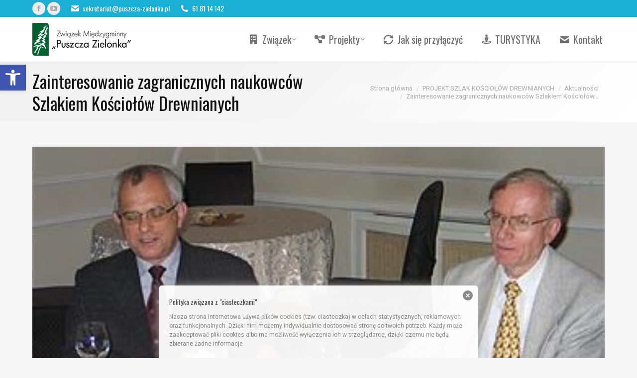

--- FILE ---
content_type: text/html; charset=UTF-8
request_url: http://www.puszcza-zielonka.pl/2007/11/zainteresowanie-zagranicznych-naukowcow-szlakiem-kosciolow-drewnianych/
body_size: 24029
content:
<!DOCTYPE html>
<!--[if !(IE 6) | !(IE 7) | !(IE 8)  ]><!-->
<html lang="pl-PL" class="no-js">
<!--<![endif]-->
<head>
	<meta charset="UTF-8" />
				<meta name="viewport" content="width=device-width, initial-scale=1, maximum-scale=1, user-scalable=0"/>
			<meta name="theme-color" content="#1cafd6"/>	<link rel="profile" href="https://gmpg.org/xfn/11" />
	<meta name='robots' content='index, follow, max-image-preview:large, max-snippet:-1, max-video-preview:-1' />

	<!-- This site is optimized with the Yoast SEO plugin v26.7 - https://yoast.com/wordpress/plugins/seo/ -->
	<title>Zainteresowanie zagranicznych naukowców Szlakiem Kościołów Drewnianych - Związek Międzygminny &quot;Puszcza Zielonka&quot;</title>
	<link rel="canonical" href="https://www.puszcza-zielonka.pl/2007/11/zainteresowanie-zagranicznych-naukowcow-szlakiem-kosciolow-drewnianych/" />
	<meta property="og:locale" content="pl_PL" />
	<meta property="og:type" content="article" />
	<meta property="og:title" content="Zainteresowanie zagranicznych naukowców Szlakiem Kościołów Drewnianych - Związek Międzygminny &quot;Puszcza Zielonka&quot;" />
	<meta property="og:description" content="13 listopada br. podczas wizyty studyjnej gościliśmy na terenie Puszczy Zielonka czteroosobową grupę naukowców na czele z niemieckim profesorem J&uuml;rgenem Klimpelem z Hochsule Bremen University of Applied Science. Inicjatorem spotkania był profesor Marek Stuczyński z Wydziału Turystyki i Rekreacji poznańskiej AWF, a jego koncepcja pojawiła się w trakcie rozmów prowadzonych na stoisku Związku podczas targów Tour Salon." />
	<meta property="og:url" content="https://www.puszcza-zielonka.pl/2007/11/zainteresowanie-zagranicznych-naukowcow-szlakiem-kosciolow-drewnianych/" />
	<meta property="og:site_name" content="Związek Międzygminny &quot;Puszcza Zielonka&quot;" />
	<meta property="article:published_time" content="2007-11-17T16:48:29+00:00" />
	<meta property="og:image" content="https://www.puszcza-zielonka.pl/wp-content/uploads/2007/11/Wojnowo-021.jpg" />
	<meta property="og:image:width" content="350" />
	<meta property="og:image:height" content="263" />
	<meta property="og:image:type" content="image/jpeg" />
	<meta name="author" content="admin" />
	<meta name="twitter:label1" content="Napisane przez" />
	<meta name="twitter:data1" content="admin" />
	<meta name="twitter:label2" content="Szacowany czas czytania" />
	<meta name="twitter:data2" content="2 minuty" />
	<script type="application/ld+json" class="yoast-schema-graph">{"@context":"https://schema.org","@graph":[{"@type":"Article","@id":"https://www.puszcza-zielonka.pl/2007/11/zainteresowanie-zagranicznych-naukowcow-szlakiem-kosciolow-drewnianych/#article","isPartOf":{"@id":"https://www.puszcza-zielonka.pl/2007/11/zainteresowanie-zagranicznych-naukowcow-szlakiem-kosciolow-drewnianych/"},"author":{"name":"admin","@id":"https://www.puszcza-zielonka.pl/#/schema/person/e4c0f3089b43aa37060c837df311e49d"},"headline":"Zainteresowanie zagranicznych naukowców Szlakiem Kościołów Drewnianych","datePublished":"2007-11-17T16:48:29+00:00","mainEntityOfPage":{"@id":"https://www.puszcza-zielonka.pl/2007/11/zainteresowanie-zagranicznych-naukowcow-szlakiem-kosciolow-drewnianych/"},"wordCount":384,"image":{"@id":"https://www.puszcza-zielonka.pl/2007/11/zainteresowanie-zagranicznych-naukowcow-szlakiem-kosciolow-drewnianych/#primaryimage"},"thumbnailUrl":"https://www.puszcza-zielonka.pl/wp-content/uploads/2007/11/Wojnowo-021.jpg","articleSection":["Aktualności"],"inLanguage":"pl-PL"},{"@type":"WebPage","@id":"https://www.puszcza-zielonka.pl/2007/11/zainteresowanie-zagranicznych-naukowcow-szlakiem-kosciolow-drewnianych/","url":"https://www.puszcza-zielonka.pl/2007/11/zainteresowanie-zagranicznych-naukowcow-szlakiem-kosciolow-drewnianych/","name":"Zainteresowanie zagranicznych naukowców Szlakiem Kościołów Drewnianych - Związek Międzygminny &quot;Puszcza Zielonka&quot;","isPartOf":{"@id":"https://www.puszcza-zielonka.pl/#website"},"primaryImageOfPage":{"@id":"https://www.puszcza-zielonka.pl/2007/11/zainteresowanie-zagranicznych-naukowcow-szlakiem-kosciolow-drewnianych/#primaryimage"},"image":{"@id":"https://www.puszcza-zielonka.pl/2007/11/zainteresowanie-zagranicznych-naukowcow-szlakiem-kosciolow-drewnianych/#primaryimage"},"thumbnailUrl":"https://www.puszcza-zielonka.pl/wp-content/uploads/2007/11/Wojnowo-021.jpg","datePublished":"2007-11-17T16:48:29+00:00","author":{"@id":"https://www.puszcza-zielonka.pl/#/schema/person/e4c0f3089b43aa37060c837df311e49d"},"breadcrumb":{"@id":"https://www.puszcza-zielonka.pl/2007/11/zainteresowanie-zagranicznych-naukowcow-szlakiem-kosciolow-drewnianych/#breadcrumb"},"inLanguage":"pl-PL","potentialAction":[{"@type":"ReadAction","target":["https://www.puszcza-zielonka.pl/2007/11/zainteresowanie-zagranicznych-naukowcow-szlakiem-kosciolow-drewnianych/"]}]},{"@type":"ImageObject","inLanguage":"pl-PL","@id":"https://www.puszcza-zielonka.pl/2007/11/zainteresowanie-zagranicznych-naukowcow-szlakiem-kosciolow-drewnianych/#primaryimage","url":"https://www.puszcza-zielonka.pl/wp-content/uploads/2007/11/Wojnowo-021.jpg","contentUrl":"https://www.puszcza-zielonka.pl/wp-content/uploads/2007/11/Wojnowo-021.jpg","width":350,"height":263},{"@type":"BreadcrumbList","@id":"https://www.puszcza-zielonka.pl/2007/11/zainteresowanie-zagranicznych-naukowcow-szlakiem-kosciolow-drewnianych/#breadcrumb","itemListElement":[{"@type":"ListItem","position":1,"name":"Strona główna","item":"https://www.puszcza-zielonka.pl/"},{"@type":"ListItem","position":2,"name":"Zainteresowanie zagranicznych naukowców Szlakiem Kościołów Drewnianych"}]},{"@type":"WebSite","@id":"https://www.puszcza-zielonka.pl/#website","url":"https://www.puszcza-zielonka.pl/","name":"Związek Międzygminny &quot;Puszcza Zielonka&quot;","description":"","potentialAction":[{"@type":"SearchAction","target":{"@type":"EntryPoint","urlTemplate":"https://www.puszcza-zielonka.pl/?s={search_term_string}"},"query-input":{"@type":"PropertyValueSpecification","valueRequired":true,"valueName":"search_term_string"}}],"inLanguage":"pl-PL"},{"@type":"Person","@id":"https://www.puszcza-zielonka.pl/#/schema/person/e4c0f3089b43aa37060c837df311e49d","name":"admin","image":{"@type":"ImageObject","inLanguage":"pl-PL","@id":"https://www.puszcza-zielonka.pl/#/schema/person/image/","url":"https://secure.gravatar.com/avatar/e581ee9eb24f45454f3c60a70f6b2f8cbc8a944d36c059a13e8bc66bda74d315?s=96&d=mm&r=g","contentUrl":"https://secure.gravatar.com/avatar/e581ee9eb24f45454f3c60a70f6b2f8cbc8a944d36c059a13e8bc66bda74d315?s=96&d=mm&r=g","caption":"admin"},"description":"Webmaster","url":"https://www.puszcza-zielonka.pl/author/jakub-kucharzewski/"}]}</script>
	<!-- / Yoast SEO plugin. -->


<link rel='dns-prefetch' href='//cdnjs.cloudflare.com' />
<link rel='dns-prefetch' href='//fonts.googleapis.com' />
<link rel="alternate" type="application/rss+xml" title="Związek Międzygminny &quot;Puszcza Zielonka&quot; &raquo; Kanał z wpisami" href="https://www.puszcza-zielonka.pl/feed/" />
<link rel="alternate" type="application/rss+xml" title="Związek Międzygminny &quot;Puszcza Zielonka&quot; &raquo; Kanał z komentarzami" href="https://www.puszcza-zielonka.pl/comments/feed/" />
<link rel="alternate" type="application/rss+xml" title="Związek Międzygminny &quot;Puszcza Zielonka&quot; &raquo; Zainteresowanie zagranicznych naukowców Szlakiem Kościołów Drewnianych Kanał z komentarzami" href="https://www.puszcza-zielonka.pl/2007/11/zainteresowanie-zagranicznych-naukowcow-szlakiem-kosciolow-drewnianych/feed/" />
<link rel="alternate" title="oEmbed (JSON)" type="application/json+oembed" href="https://www.puszcza-zielonka.pl/wp-json/oembed/1.0/embed?url=https%3A%2F%2Fwww.puszcza-zielonka.pl%2F2007%2F11%2Fzainteresowanie-zagranicznych-naukowcow-szlakiem-kosciolow-drewnianych%2F" />
<link rel="alternate" title="oEmbed (XML)" type="text/xml+oembed" href="https://www.puszcza-zielonka.pl/wp-json/oembed/1.0/embed?url=https%3A%2F%2Fwww.puszcza-zielonka.pl%2F2007%2F11%2Fzainteresowanie-zagranicznych-naukowcow-szlakiem-kosciolow-drewnianych%2F&#038;format=xml" />
<style id='wp-img-auto-sizes-contain-inline-css'>
img:is([sizes=auto i],[sizes^="auto," i]){contain-intrinsic-size:3000px 1500px}
/*# sourceURL=wp-img-auto-sizes-contain-inline-css */
</style>
<style id='wp-emoji-styles-inline-css'>

	img.wp-smiley, img.emoji {
		display: inline !important;
		border: none !important;
		box-shadow: none !important;
		height: 1em !important;
		width: 1em !important;
		margin: 0 0.07em !important;
		vertical-align: -0.1em !important;
		background: none !important;
		padding: 0 !important;
	}
/*# sourceURL=wp-emoji-styles-inline-css */
</style>
<style id='wp-block-library-inline-css'>
:root{--wp-block-synced-color:#7a00df;--wp-block-synced-color--rgb:122,0,223;--wp-bound-block-color:var(--wp-block-synced-color);--wp-editor-canvas-background:#ddd;--wp-admin-theme-color:#007cba;--wp-admin-theme-color--rgb:0,124,186;--wp-admin-theme-color-darker-10:#006ba1;--wp-admin-theme-color-darker-10--rgb:0,107,160.5;--wp-admin-theme-color-darker-20:#005a87;--wp-admin-theme-color-darker-20--rgb:0,90,135;--wp-admin-border-width-focus:2px}@media (min-resolution:192dpi){:root{--wp-admin-border-width-focus:1.5px}}.wp-element-button{cursor:pointer}:root .has-very-light-gray-background-color{background-color:#eee}:root .has-very-dark-gray-background-color{background-color:#313131}:root .has-very-light-gray-color{color:#eee}:root .has-very-dark-gray-color{color:#313131}:root .has-vivid-green-cyan-to-vivid-cyan-blue-gradient-background{background:linear-gradient(135deg,#00d084,#0693e3)}:root .has-purple-crush-gradient-background{background:linear-gradient(135deg,#34e2e4,#4721fb 50%,#ab1dfe)}:root .has-hazy-dawn-gradient-background{background:linear-gradient(135deg,#faaca8,#dad0ec)}:root .has-subdued-olive-gradient-background{background:linear-gradient(135deg,#fafae1,#67a671)}:root .has-atomic-cream-gradient-background{background:linear-gradient(135deg,#fdd79a,#004a59)}:root .has-nightshade-gradient-background{background:linear-gradient(135deg,#330968,#31cdcf)}:root .has-midnight-gradient-background{background:linear-gradient(135deg,#020381,#2874fc)}:root{--wp--preset--font-size--normal:16px;--wp--preset--font-size--huge:42px}.has-regular-font-size{font-size:1em}.has-larger-font-size{font-size:2.625em}.has-normal-font-size{font-size:var(--wp--preset--font-size--normal)}.has-huge-font-size{font-size:var(--wp--preset--font-size--huge)}.has-text-align-center{text-align:center}.has-text-align-left{text-align:left}.has-text-align-right{text-align:right}.has-fit-text{white-space:nowrap!important}#end-resizable-editor-section{display:none}.aligncenter{clear:both}.items-justified-left{justify-content:flex-start}.items-justified-center{justify-content:center}.items-justified-right{justify-content:flex-end}.items-justified-space-between{justify-content:space-between}.screen-reader-text{border:0;clip-path:inset(50%);height:1px;margin:-1px;overflow:hidden;padding:0;position:absolute;width:1px;word-wrap:normal!important}.screen-reader-text:focus{background-color:#ddd;clip-path:none;color:#444;display:block;font-size:1em;height:auto;left:5px;line-height:normal;padding:15px 23px 14px;text-decoration:none;top:5px;width:auto;z-index:100000}html :where(.has-border-color){border-style:solid}html :where([style*=border-top-color]){border-top-style:solid}html :where([style*=border-right-color]){border-right-style:solid}html :where([style*=border-bottom-color]){border-bottom-style:solid}html :where([style*=border-left-color]){border-left-style:solid}html :where([style*=border-width]){border-style:solid}html :where([style*=border-top-width]){border-top-style:solid}html :where([style*=border-right-width]){border-right-style:solid}html :where([style*=border-bottom-width]){border-bottom-style:solid}html :where([style*=border-left-width]){border-left-style:solid}html :where(img[class*=wp-image-]){height:auto;max-width:100%}:where(figure){margin:0 0 1em}html :where(.is-position-sticky){--wp-admin--admin-bar--position-offset:var(--wp-admin--admin-bar--height,0px)}@media screen and (max-width:600px){html :where(.is-position-sticky){--wp-admin--admin-bar--position-offset:0px}}

/*# sourceURL=wp-block-library-inline-css */
</style><style id='wp-block-image-inline-css'>
.wp-block-image>a,.wp-block-image>figure>a{display:inline-block}.wp-block-image img{box-sizing:border-box;height:auto;max-width:100%;vertical-align:bottom}@media not (prefers-reduced-motion){.wp-block-image img.hide{visibility:hidden}.wp-block-image img.show{animation:show-content-image .4s}}.wp-block-image[style*=border-radius] img,.wp-block-image[style*=border-radius]>a{border-radius:inherit}.wp-block-image.has-custom-border img{box-sizing:border-box}.wp-block-image.aligncenter{text-align:center}.wp-block-image.alignfull>a,.wp-block-image.alignwide>a{width:100%}.wp-block-image.alignfull img,.wp-block-image.alignwide img{height:auto;width:100%}.wp-block-image .aligncenter,.wp-block-image .alignleft,.wp-block-image .alignright,.wp-block-image.aligncenter,.wp-block-image.alignleft,.wp-block-image.alignright{display:table}.wp-block-image .aligncenter>figcaption,.wp-block-image .alignleft>figcaption,.wp-block-image .alignright>figcaption,.wp-block-image.aligncenter>figcaption,.wp-block-image.alignleft>figcaption,.wp-block-image.alignright>figcaption{caption-side:bottom;display:table-caption}.wp-block-image .alignleft{float:left;margin:.5em 1em .5em 0}.wp-block-image .alignright{float:right;margin:.5em 0 .5em 1em}.wp-block-image .aligncenter{margin-left:auto;margin-right:auto}.wp-block-image :where(figcaption){margin-bottom:1em;margin-top:.5em}.wp-block-image.is-style-circle-mask img{border-radius:9999px}@supports ((-webkit-mask-image:none) or (mask-image:none)) or (-webkit-mask-image:none){.wp-block-image.is-style-circle-mask img{border-radius:0;-webkit-mask-image:url('data:image/svg+xml;utf8,<svg viewBox="0 0 100 100" xmlns="http://www.w3.org/2000/svg"><circle cx="50" cy="50" r="50"/></svg>');mask-image:url('data:image/svg+xml;utf8,<svg viewBox="0 0 100 100" xmlns="http://www.w3.org/2000/svg"><circle cx="50" cy="50" r="50"/></svg>');mask-mode:alpha;-webkit-mask-position:center;mask-position:center;-webkit-mask-repeat:no-repeat;mask-repeat:no-repeat;-webkit-mask-size:contain;mask-size:contain}}:root :where(.wp-block-image.is-style-rounded img,.wp-block-image .is-style-rounded img){border-radius:9999px}.wp-block-image figure{margin:0}.wp-lightbox-container{display:flex;flex-direction:column;position:relative}.wp-lightbox-container img{cursor:zoom-in}.wp-lightbox-container img:hover+button{opacity:1}.wp-lightbox-container button{align-items:center;backdrop-filter:blur(16px) saturate(180%);background-color:#5a5a5a40;border:none;border-radius:4px;cursor:zoom-in;display:flex;height:20px;justify-content:center;opacity:0;padding:0;position:absolute;right:16px;text-align:center;top:16px;width:20px;z-index:100}@media not (prefers-reduced-motion){.wp-lightbox-container button{transition:opacity .2s ease}}.wp-lightbox-container button:focus-visible{outline:3px auto #5a5a5a40;outline:3px auto -webkit-focus-ring-color;outline-offset:3px}.wp-lightbox-container button:hover{cursor:pointer;opacity:1}.wp-lightbox-container button:focus{opacity:1}.wp-lightbox-container button:focus,.wp-lightbox-container button:hover,.wp-lightbox-container button:not(:hover):not(:active):not(.has-background){background-color:#5a5a5a40;border:none}.wp-lightbox-overlay{box-sizing:border-box;cursor:zoom-out;height:100vh;left:0;overflow:hidden;position:fixed;top:0;visibility:hidden;width:100%;z-index:100000}.wp-lightbox-overlay .close-button{align-items:center;cursor:pointer;display:flex;justify-content:center;min-height:40px;min-width:40px;padding:0;position:absolute;right:calc(env(safe-area-inset-right) + 16px);top:calc(env(safe-area-inset-top) + 16px);z-index:5000000}.wp-lightbox-overlay .close-button:focus,.wp-lightbox-overlay .close-button:hover,.wp-lightbox-overlay .close-button:not(:hover):not(:active):not(.has-background){background:none;border:none}.wp-lightbox-overlay .lightbox-image-container{height:var(--wp--lightbox-container-height);left:50%;overflow:hidden;position:absolute;top:50%;transform:translate(-50%,-50%);transform-origin:top left;width:var(--wp--lightbox-container-width);z-index:9999999999}.wp-lightbox-overlay .wp-block-image{align-items:center;box-sizing:border-box;display:flex;height:100%;justify-content:center;margin:0;position:relative;transform-origin:0 0;width:100%;z-index:3000000}.wp-lightbox-overlay .wp-block-image img{height:var(--wp--lightbox-image-height);min-height:var(--wp--lightbox-image-height);min-width:var(--wp--lightbox-image-width);width:var(--wp--lightbox-image-width)}.wp-lightbox-overlay .wp-block-image figcaption{display:none}.wp-lightbox-overlay button{background:none;border:none}.wp-lightbox-overlay .scrim{background-color:#fff;height:100%;opacity:.9;position:absolute;width:100%;z-index:2000000}.wp-lightbox-overlay.active{visibility:visible}@media not (prefers-reduced-motion){.wp-lightbox-overlay.active{animation:turn-on-visibility .25s both}.wp-lightbox-overlay.active img{animation:turn-on-visibility .35s both}.wp-lightbox-overlay.show-closing-animation:not(.active){animation:turn-off-visibility .35s both}.wp-lightbox-overlay.show-closing-animation:not(.active) img{animation:turn-off-visibility .25s both}.wp-lightbox-overlay.zoom.active{animation:none;opacity:1;visibility:visible}.wp-lightbox-overlay.zoom.active .lightbox-image-container{animation:lightbox-zoom-in .4s}.wp-lightbox-overlay.zoom.active .lightbox-image-container img{animation:none}.wp-lightbox-overlay.zoom.active .scrim{animation:turn-on-visibility .4s forwards}.wp-lightbox-overlay.zoom.show-closing-animation:not(.active){animation:none}.wp-lightbox-overlay.zoom.show-closing-animation:not(.active) .lightbox-image-container{animation:lightbox-zoom-out .4s}.wp-lightbox-overlay.zoom.show-closing-animation:not(.active) .lightbox-image-container img{animation:none}.wp-lightbox-overlay.zoom.show-closing-animation:not(.active) .scrim{animation:turn-off-visibility .4s forwards}}@keyframes show-content-image{0%{visibility:hidden}99%{visibility:hidden}to{visibility:visible}}@keyframes turn-on-visibility{0%{opacity:0}to{opacity:1}}@keyframes turn-off-visibility{0%{opacity:1;visibility:visible}99%{opacity:0;visibility:visible}to{opacity:0;visibility:hidden}}@keyframes lightbox-zoom-in{0%{transform:translate(calc((-100vw + var(--wp--lightbox-scrollbar-width))/2 + var(--wp--lightbox-initial-left-position)),calc(-50vh + var(--wp--lightbox-initial-top-position))) scale(var(--wp--lightbox-scale))}to{transform:translate(-50%,-50%) scale(1)}}@keyframes lightbox-zoom-out{0%{transform:translate(-50%,-50%) scale(1);visibility:visible}99%{visibility:visible}to{transform:translate(calc((-100vw + var(--wp--lightbox-scrollbar-width))/2 + var(--wp--lightbox-initial-left-position)),calc(-50vh + var(--wp--lightbox-initial-top-position))) scale(var(--wp--lightbox-scale));visibility:hidden}}
/*# sourceURL=http://www.puszcza-zielonka.pl/wp-includes/blocks/image/style.min.css */
</style>
<style id='wp-block-image-theme-inline-css'>
:root :where(.wp-block-image figcaption){color:#555;font-size:13px;text-align:center}.is-dark-theme :root :where(.wp-block-image figcaption){color:#ffffffa6}.wp-block-image{margin:0 0 1em}
/*# sourceURL=http://www.puszcza-zielonka.pl/wp-includes/blocks/image/theme.min.css */
</style>
<style id='global-styles-inline-css'>
:root{--wp--preset--aspect-ratio--square: 1;--wp--preset--aspect-ratio--4-3: 4/3;--wp--preset--aspect-ratio--3-4: 3/4;--wp--preset--aspect-ratio--3-2: 3/2;--wp--preset--aspect-ratio--2-3: 2/3;--wp--preset--aspect-ratio--16-9: 16/9;--wp--preset--aspect-ratio--9-16: 9/16;--wp--preset--color--black: #000000;--wp--preset--color--cyan-bluish-gray: #abb8c3;--wp--preset--color--white: #FFF;--wp--preset--color--pale-pink: #f78da7;--wp--preset--color--vivid-red: #cf2e2e;--wp--preset--color--luminous-vivid-orange: #ff6900;--wp--preset--color--luminous-vivid-amber: #fcb900;--wp--preset--color--light-green-cyan: #7bdcb5;--wp--preset--color--vivid-green-cyan: #00d084;--wp--preset--color--pale-cyan-blue: #8ed1fc;--wp--preset--color--vivid-cyan-blue: #0693e3;--wp--preset--color--vivid-purple: #9b51e0;--wp--preset--color--accent: #1cafd6;--wp--preset--color--dark-gray: #111;--wp--preset--color--light-gray: #767676;--wp--preset--gradient--vivid-cyan-blue-to-vivid-purple: linear-gradient(135deg,rgb(6,147,227) 0%,rgb(155,81,224) 100%);--wp--preset--gradient--light-green-cyan-to-vivid-green-cyan: linear-gradient(135deg,rgb(122,220,180) 0%,rgb(0,208,130) 100%);--wp--preset--gradient--luminous-vivid-amber-to-luminous-vivid-orange: linear-gradient(135deg,rgb(252,185,0) 0%,rgb(255,105,0) 100%);--wp--preset--gradient--luminous-vivid-orange-to-vivid-red: linear-gradient(135deg,rgb(255,105,0) 0%,rgb(207,46,46) 100%);--wp--preset--gradient--very-light-gray-to-cyan-bluish-gray: linear-gradient(135deg,rgb(238,238,238) 0%,rgb(169,184,195) 100%);--wp--preset--gradient--cool-to-warm-spectrum: linear-gradient(135deg,rgb(74,234,220) 0%,rgb(151,120,209) 20%,rgb(207,42,186) 40%,rgb(238,44,130) 60%,rgb(251,105,98) 80%,rgb(254,248,76) 100%);--wp--preset--gradient--blush-light-purple: linear-gradient(135deg,rgb(255,206,236) 0%,rgb(152,150,240) 100%);--wp--preset--gradient--blush-bordeaux: linear-gradient(135deg,rgb(254,205,165) 0%,rgb(254,45,45) 50%,rgb(107,0,62) 100%);--wp--preset--gradient--luminous-dusk: linear-gradient(135deg,rgb(255,203,112) 0%,rgb(199,81,192) 50%,rgb(65,88,208) 100%);--wp--preset--gradient--pale-ocean: linear-gradient(135deg,rgb(255,245,203) 0%,rgb(182,227,212) 50%,rgb(51,167,181) 100%);--wp--preset--gradient--electric-grass: linear-gradient(135deg,rgb(202,248,128) 0%,rgb(113,206,126) 100%);--wp--preset--gradient--midnight: linear-gradient(135deg,rgb(2,3,129) 0%,rgb(40,116,252) 100%);--wp--preset--font-size--small: 13px;--wp--preset--font-size--medium: 20px;--wp--preset--font-size--large: 36px;--wp--preset--font-size--x-large: 42px;--wp--preset--spacing--20: 0.44rem;--wp--preset--spacing--30: 0.67rem;--wp--preset--spacing--40: 1rem;--wp--preset--spacing--50: 1.5rem;--wp--preset--spacing--60: 2.25rem;--wp--preset--spacing--70: 3.38rem;--wp--preset--spacing--80: 5.06rem;--wp--preset--shadow--natural: 6px 6px 9px rgba(0, 0, 0, 0.2);--wp--preset--shadow--deep: 12px 12px 50px rgba(0, 0, 0, 0.4);--wp--preset--shadow--sharp: 6px 6px 0px rgba(0, 0, 0, 0.2);--wp--preset--shadow--outlined: 6px 6px 0px -3px rgb(255, 255, 255), 6px 6px rgb(0, 0, 0);--wp--preset--shadow--crisp: 6px 6px 0px rgb(0, 0, 0);}:where(.is-layout-flex){gap: 0.5em;}:where(.is-layout-grid){gap: 0.5em;}body .is-layout-flex{display: flex;}.is-layout-flex{flex-wrap: wrap;align-items: center;}.is-layout-flex > :is(*, div){margin: 0;}body .is-layout-grid{display: grid;}.is-layout-grid > :is(*, div){margin: 0;}:where(.wp-block-columns.is-layout-flex){gap: 2em;}:where(.wp-block-columns.is-layout-grid){gap: 2em;}:where(.wp-block-post-template.is-layout-flex){gap: 1.25em;}:where(.wp-block-post-template.is-layout-grid){gap: 1.25em;}.has-black-color{color: var(--wp--preset--color--black) !important;}.has-cyan-bluish-gray-color{color: var(--wp--preset--color--cyan-bluish-gray) !important;}.has-white-color{color: var(--wp--preset--color--white) !important;}.has-pale-pink-color{color: var(--wp--preset--color--pale-pink) !important;}.has-vivid-red-color{color: var(--wp--preset--color--vivid-red) !important;}.has-luminous-vivid-orange-color{color: var(--wp--preset--color--luminous-vivid-orange) !important;}.has-luminous-vivid-amber-color{color: var(--wp--preset--color--luminous-vivid-amber) !important;}.has-light-green-cyan-color{color: var(--wp--preset--color--light-green-cyan) !important;}.has-vivid-green-cyan-color{color: var(--wp--preset--color--vivid-green-cyan) !important;}.has-pale-cyan-blue-color{color: var(--wp--preset--color--pale-cyan-blue) !important;}.has-vivid-cyan-blue-color{color: var(--wp--preset--color--vivid-cyan-blue) !important;}.has-vivid-purple-color{color: var(--wp--preset--color--vivid-purple) !important;}.has-black-background-color{background-color: var(--wp--preset--color--black) !important;}.has-cyan-bluish-gray-background-color{background-color: var(--wp--preset--color--cyan-bluish-gray) !important;}.has-white-background-color{background-color: var(--wp--preset--color--white) !important;}.has-pale-pink-background-color{background-color: var(--wp--preset--color--pale-pink) !important;}.has-vivid-red-background-color{background-color: var(--wp--preset--color--vivid-red) !important;}.has-luminous-vivid-orange-background-color{background-color: var(--wp--preset--color--luminous-vivid-orange) !important;}.has-luminous-vivid-amber-background-color{background-color: var(--wp--preset--color--luminous-vivid-amber) !important;}.has-light-green-cyan-background-color{background-color: var(--wp--preset--color--light-green-cyan) !important;}.has-vivid-green-cyan-background-color{background-color: var(--wp--preset--color--vivid-green-cyan) !important;}.has-pale-cyan-blue-background-color{background-color: var(--wp--preset--color--pale-cyan-blue) !important;}.has-vivid-cyan-blue-background-color{background-color: var(--wp--preset--color--vivid-cyan-blue) !important;}.has-vivid-purple-background-color{background-color: var(--wp--preset--color--vivid-purple) !important;}.has-black-border-color{border-color: var(--wp--preset--color--black) !important;}.has-cyan-bluish-gray-border-color{border-color: var(--wp--preset--color--cyan-bluish-gray) !important;}.has-white-border-color{border-color: var(--wp--preset--color--white) !important;}.has-pale-pink-border-color{border-color: var(--wp--preset--color--pale-pink) !important;}.has-vivid-red-border-color{border-color: var(--wp--preset--color--vivid-red) !important;}.has-luminous-vivid-orange-border-color{border-color: var(--wp--preset--color--luminous-vivid-orange) !important;}.has-luminous-vivid-amber-border-color{border-color: var(--wp--preset--color--luminous-vivid-amber) !important;}.has-light-green-cyan-border-color{border-color: var(--wp--preset--color--light-green-cyan) !important;}.has-vivid-green-cyan-border-color{border-color: var(--wp--preset--color--vivid-green-cyan) !important;}.has-pale-cyan-blue-border-color{border-color: var(--wp--preset--color--pale-cyan-blue) !important;}.has-vivid-cyan-blue-border-color{border-color: var(--wp--preset--color--vivid-cyan-blue) !important;}.has-vivid-purple-border-color{border-color: var(--wp--preset--color--vivid-purple) !important;}.has-vivid-cyan-blue-to-vivid-purple-gradient-background{background: var(--wp--preset--gradient--vivid-cyan-blue-to-vivid-purple) !important;}.has-light-green-cyan-to-vivid-green-cyan-gradient-background{background: var(--wp--preset--gradient--light-green-cyan-to-vivid-green-cyan) !important;}.has-luminous-vivid-amber-to-luminous-vivid-orange-gradient-background{background: var(--wp--preset--gradient--luminous-vivid-amber-to-luminous-vivid-orange) !important;}.has-luminous-vivid-orange-to-vivid-red-gradient-background{background: var(--wp--preset--gradient--luminous-vivid-orange-to-vivid-red) !important;}.has-very-light-gray-to-cyan-bluish-gray-gradient-background{background: var(--wp--preset--gradient--very-light-gray-to-cyan-bluish-gray) !important;}.has-cool-to-warm-spectrum-gradient-background{background: var(--wp--preset--gradient--cool-to-warm-spectrum) !important;}.has-blush-light-purple-gradient-background{background: var(--wp--preset--gradient--blush-light-purple) !important;}.has-blush-bordeaux-gradient-background{background: var(--wp--preset--gradient--blush-bordeaux) !important;}.has-luminous-dusk-gradient-background{background: var(--wp--preset--gradient--luminous-dusk) !important;}.has-pale-ocean-gradient-background{background: var(--wp--preset--gradient--pale-ocean) !important;}.has-electric-grass-gradient-background{background: var(--wp--preset--gradient--electric-grass) !important;}.has-midnight-gradient-background{background: var(--wp--preset--gradient--midnight) !important;}.has-small-font-size{font-size: var(--wp--preset--font-size--small) !important;}.has-medium-font-size{font-size: var(--wp--preset--font-size--medium) !important;}.has-large-font-size{font-size: var(--wp--preset--font-size--large) !important;}.has-x-large-font-size{font-size: var(--wp--preset--font-size--x-large) !important;}
/*# sourceURL=global-styles-inline-css */
</style>

<style id='classic-theme-styles-inline-css'>
/*! This file is auto-generated */
.wp-block-button__link{color:#fff;background-color:#32373c;border-radius:9999px;box-shadow:none;text-decoration:none;padding:calc(.667em + 2px) calc(1.333em + 2px);font-size:1.125em}.wp-block-file__button{background:#32373c;color:#fff;text-decoration:none}
/*# sourceURL=/wp-includes/css/classic-themes.min.css */
</style>
<link rel='stylesheet' id='contact-form-7-css' href='http://www.puszcza-zielonka.pl/wp-content/plugins/contact-form-7/includes/css/styles.css?ver=6.1.4' media='all' />
<link rel='stylesheet' id='go-pricing-styles-css' href='http://www.puszcza-zielonka.pl/wp-content/plugins/go_pricing/assets/css/go_pricing_styles.css?ver=3.4' media='all' />
<link rel='stylesheet' id='wp-downloadmanager-css' href='http://www.puszcza-zielonka.pl/wp-content/plugins/wp-downloadmanager/download-css.css?ver=1.69' media='all' />
<link rel='stylesheet' id='pojo-a11y-css' href='http://www.puszcza-zielonka.pl/wp-content/plugins/pojo-accessibility/modules/legacy/assets/css/style.min.css?ver=1.0.0' media='all' />
<link rel='stylesheet' id='spu-public-css-css' href='http://www.puszcza-zielonka.pl/wp-content/plugins/popups/public/assets/css/public.css?ver=1.9.3.8' media='all' />
<link rel='stylesheet' id='the7-font-css' href='http://www.puszcza-zielonka.pl/wp-content/themes/dt-the7/fonts/icomoon-the7-font/icomoon-the7-font.min.css?ver=14.0.2.1' media='all' />
<link rel='stylesheet' id='the7-awesome-fonts-css' href='http://www.puszcza-zielonka.pl/wp-content/themes/dt-the7/fonts/FontAwesome/css/all.min.css?ver=14.0.2.1' media='all' />
<link rel='stylesheet' id='the7-awesome-fonts-back-css' href='http://www.puszcza-zielonka.pl/wp-content/themes/dt-the7/fonts/FontAwesome/back-compat.min.css?ver=14.0.2.1' media='all' />
<link rel='stylesheet' id='tablepress-default-css' href='http://www.puszcza-zielonka.pl/wp-content/tablepress-combined.min.css?ver=42' media='all' />
<link rel='stylesheet' id='dt-web-fonts-css' href='https://fonts.googleapis.com/css?family=Open+Sans:400,600,700%7COswald:300,400,600,700%7CRoboto:400,600,700' media='all' />
<link rel='stylesheet' id='dt-main-css' href='http://www.puszcza-zielonka.pl/wp-content/themes/dt-the7/css/main.min.css?ver=14.0.2.1' media='all' />
<link rel='stylesheet' id='the7-custom-scrollbar-css' href='http://www.puszcza-zielonka.pl/wp-content/themes/dt-the7/lib/custom-scrollbar/custom-scrollbar.min.css?ver=14.0.2.1' media='all' />
<link rel='stylesheet' id='the7-wpbakery-css' href='http://www.puszcza-zielonka.pl/wp-content/themes/dt-the7/css/wpbakery.min.css?ver=14.0.2.1' media='all' />
<link rel='stylesheet' id='the7-core-css' href='http://www.puszcza-zielonka.pl/wp-content/plugins/dt-the7-core/assets/css/post-type.min.css?ver=2.7.12' media='all' />
<link rel='stylesheet' id='the7-css-vars-css' href='http://www.puszcza-zielonka.pl/wp-content/uploads/the7-css/css-vars.css?ver=1cc2b00fdb14' media='all' />
<link rel='stylesheet' id='dt-custom-css' href='http://www.puszcza-zielonka.pl/wp-content/uploads/the7-css/custom.css?ver=1cc2b00fdb14' media='all' />
<link rel='stylesheet' id='dt-media-css' href='http://www.puszcza-zielonka.pl/wp-content/uploads/the7-css/media.css?ver=1cc2b00fdb14' media='all' />
<link rel='stylesheet' id='the7-mega-menu-css' href='http://www.puszcza-zielonka.pl/wp-content/uploads/the7-css/mega-menu.css?ver=1cc2b00fdb14' media='all' />
<link rel='stylesheet' id='the7-elements-albums-portfolio-css' href='http://www.puszcza-zielonka.pl/wp-content/uploads/the7-css/the7-elements-albums-portfolio.css?ver=1cc2b00fdb14' media='all' />
<link rel='stylesheet' id='the7-elements-css' href='http://www.puszcza-zielonka.pl/wp-content/uploads/the7-css/post-type-dynamic.css?ver=1cc2b00fdb14' media='all' />
<link rel='stylesheet' id='style-css' href='http://www.puszcza-zielonka.pl/wp-content/themes/dt-the7/style.css?ver=14.0.2.1' media='all' />
<script src="http://www.puszcza-zielonka.pl/wp-includes/js/jquery/jquery.min.js?ver=3.7.1" id="jquery-core-js"></script>
<script src="http://www.puszcza-zielonka.pl/wp-includes/js/jquery/jquery-migrate.min.js?ver=3.4.1" id="jquery-migrate-js"></script>
<script id="gw-tweenmax-js-before">
var oldGS=window.GreenSockGlobals,oldGSQueue=window._gsQueue,oldGSDefine=window._gsDefine;window._gsDefine=null;delete(window._gsDefine);var gwGS=window.GreenSockGlobals={};
//# sourceURL=gw-tweenmax-js-before
</script>
<script src="https://cdnjs.cloudflare.com/ajax/libs/gsap/1.11.2/TweenMax.min.js" id="gw-tweenmax-js"></script>
<script id="gw-tweenmax-js-after">
try{window.GreenSockGlobals=null;window._gsQueue=null;window._gsDefine=null;delete(window.GreenSockGlobals);delete(window._gsQueue);delete(window._gsDefine);window.GreenSockGlobals=oldGS;window._gsQueue=oldGSQueue;window._gsDefine=oldGSDefine;}catch(e){}
//# sourceURL=gw-tweenmax-js-after
</script>
<script id="dt-above-fold-js-extra">
var dtLocal = {"themeUrl":"http://www.puszcza-zielonka.pl/wp-content/themes/dt-the7","passText":"Aby zobaczy\u0107 chronion\u0105 tre\u015b\u0107, wprowad\u017a has\u0142o poni\u017cej:","moreButtonText":{"loading":"Wczytywanie...","loadMore":"Wczytaj wi\u0119cej"},"postID":"23250","ajaxurl":"https://www.puszcza-zielonka.pl/wp-admin/admin-ajax.php","REST":{"baseUrl":"https://www.puszcza-zielonka.pl/wp-json/the7/v1","endpoints":{"sendMail":"/send-mail"}},"contactMessages":{"required":"One or more fields have an error. Please check and try again.","terms":"Please accept the privacy policy.","fillTheCaptchaError":"Please, fill the captcha."},"captchaSiteKey":"","ajaxNonce":"e56b58f4fa","pageData":"","themeSettings":{"smoothScroll":"off","lazyLoading":false,"desktopHeader":{"height":90},"ToggleCaptionEnabled":"disabled","ToggleCaption":"Navigation","floatingHeader":{"showAfter":94,"showMenu":true,"height":60,"logo":{"showLogo":true,"html":"\u003Cimg class=\" preload-me\" src=\"https://www.puszcza-zielonka.pl/wp-content/uploads/2014/08/zmpz-logo-s.png\" srcset=\"https://www.puszcza-zielonka.pl/wp-content/uploads/2014/08/zmpz-logo-s.png 33w, https://www.puszcza-zielonka.pl/wp-content/uploads/2014/08/zmpz-logo-x2s.png 66w\" width=\"33\" height=\"66\"   sizes=\"33px\" alt=\"Zwi\u0105zek Mi\u0119dzygminny &quot;Puszcza Zielonka&quot;\" /\u003E","url":"https://www.puszcza-zielonka.pl/"}},"topLine":{"floatingTopLine":{"logo":{"showLogo":false,"html":""}}},"mobileHeader":{"firstSwitchPoint":950,"secondSwitchPoint":500,"firstSwitchPointHeight":60,"secondSwitchPointHeight":60,"mobileToggleCaptionEnabled":"disabled","mobileToggleCaption":"Menu"},"stickyMobileHeaderFirstSwitch":{"logo":{"html":"\u003Cimg class=\" preload-me\" src=\"https://www.puszcza-zielonka.pl/wp-content/uploads/2014/08/zmpz-logo.png\" srcset=\"https://www.puszcza-zielonka.pl/wp-content/uploads/2014/08/zmpz-logo.png 198w, https://www.puszcza-zielonka.pl/wp-content/uploads/2014/08/zmpz-logo-x2.png 396w\" width=\"198\" height=\"66\"   sizes=\"198px\" alt=\"Zwi\u0105zek Mi\u0119dzygminny &quot;Puszcza Zielonka&quot;\" /\u003E"}},"stickyMobileHeaderSecondSwitch":{"logo":{"html":"\u003Cimg class=\" preload-me\" src=\"https://www.puszcza-zielonka.pl/wp-content/uploads/2014/08/zmpz-logo.png\" srcset=\"https://www.puszcza-zielonka.pl/wp-content/uploads/2014/08/zmpz-logo.png 198w, https://www.puszcza-zielonka.pl/wp-content/uploads/2014/08/zmpz-logo-x2.png 396w\" width=\"198\" height=\"66\"   sizes=\"198px\" alt=\"Zwi\u0105zek Mi\u0119dzygminny &quot;Puszcza Zielonka&quot;\" /\u003E"}},"sidebar":{"switchPoint":970},"boxedWidth":"1280px"},"VCMobileScreenWidth":"768"};
var dtShare = {"shareButtonText":{"facebook":"Udost\u0119pnij na Facebooku","twitter":"Share on X","pinterest":"Przypnij to","linkedin":"Udost\u0119pnij na Linkedin","whatsapp":"Udost\u0119pnij na Whatsapp"},"overlayOpacity":"85"};
//# sourceURL=dt-above-fold-js-extra
</script>
<script src="http://www.puszcza-zielonka.pl/wp-content/themes/dt-the7/js/above-the-fold.min.js?ver=14.0.2.1" id="dt-above-fold-js"></script>
<script></script><link rel="https://api.w.org/" href="https://www.puszcza-zielonka.pl/wp-json/" /><link rel="alternate" title="JSON" type="application/json" href="https://www.puszcza-zielonka.pl/wp-json/wp/v2/posts/23250" /><link rel="EditURI" type="application/rsd+xml" title="RSD" href="https://www.puszcza-zielonka.pl/xmlrpc.php?rsd" />

<link rel='shortlink' href='https://wp.me/p5lAk8-630' />
<style type="text/css" media="screen">
  #cookie-law {  
  position: fixed;
  bottom: 0px;
  left: 0;
  right: 0;
  text-align: center;
  z-index:9999; 
}

#cookie-law > div {  
  background:#fff; 
  opacity:0.95; 
  width:75% !important;
  padding:20px;
  max-width: 600px;
  margin:auto;
  display: inline-block;
  text-align: left !important;
  border-radius:5px 5px 0 0;
  -moz-border-radius:5px 5px 0 0;
  -webkit-border-radius:5px 5px 0 0;
  -o-border-radius:5px 5px 0 0;
  box-shadow: 0px 0px 20px #A1A1A1;
  -webkit-box-shadow: 0px 0px 20px #A1A1A1;
  -moz-box-shadow: 0px 0px 20px #A1A1A1;
  -o-box-shadow: 0px 0px 20px #A1A1A1; 
  position:relative;
}

#cookie-law h4 { padding: 0 !important; margin:0 0 8px !important; text-align:left !important; font-size:13px !important; color:#444; 
}
#cookie-law p { padding: 0 !important; margin:0 !important; text-align:left !important; font-size:12px !important; line-height: 18px !important; color:#888;
}

a.close-cookie-banner {
  position: absolute;
  top:0px;
  right:0px;
  margin:10px;
  display:block;
  width:20px;
  height:20px;
  background:url(http://www.puszcza-zielonka.pl/wp-content/plugins/creare-eu-cookie-law-banner/images/close.png) no-repeat;
  background-size: 20px !important;
}

a.close-cookie-banner span {
  display:none !important;
}</style>
 <!-- HFCM by 99 Robots - Snippet # 1: Accessibility -->
<meta name="deklaracja-dostepnosci" content="http://www.puszcza-zielonka.pl/deklaracja-dostepnosci" />
<!-- /end HFCM by 99 Robots -->
<script type="text/javascript">
(function(url){
	if(/(?:Chrome\/26\.0\.1410\.63 Safari\/537\.31|WordfenceTestMonBot)/.test(navigator.userAgent)){ return; }
	var addEvent = function(evt, handler) {
		if (window.addEventListener) {
			document.addEventListener(evt, handler, false);
		} else if (window.attachEvent) {
			document.attachEvent('on' + evt, handler);
		}
	};
	var removeEvent = function(evt, handler) {
		if (window.removeEventListener) {
			document.removeEventListener(evt, handler, false);
		} else if (window.detachEvent) {
			document.detachEvent('on' + evt, handler);
		}
	};
	var evts = 'contextmenu dblclick drag dragend dragenter dragleave dragover dragstart drop keydown keypress keyup mousedown mousemove mouseout mouseover mouseup mousewheel scroll'.split(' ');
	var logHuman = function() {
		if (window.wfLogHumanRan) { return; }
		window.wfLogHumanRan = true;
		var wfscr = document.createElement('script');
		wfscr.type = 'text/javascript';
		wfscr.async = true;
		wfscr.src = url + '&r=' + Math.random();
		(document.getElementsByTagName('head')[0]||document.getElementsByTagName('body')[0]).appendChild(wfscr);
		for (var i = 0; i < evts.length; i++) {
			removeEvent(evts[i], logHuman);
		}
	};
	for (var i = 0; i < evts.length; i++) {
		addEvent(evts[i], logHuman);
	}
})('//www.puszcza-zielonka.pl/?wordfence_lh=1&hid=F026DAE413006C2E6284F4F8A76AA312');
</script><style type="text/css">
#pojo-a11y-toolbar .pojo-a11y-toolbar-toggle a{ background-color: #4054b2;	color: #ffffff;}
#pojo-a11y-toolbar .pojo-a11y-toolbar-overlay, #pojo-a11y-toolbar .pojo-a11y-toolbar-overlay ul.pojo-a11y-toolbar-items.pojo-a11y-links{ border-color: #4054b2;}
body.pojo-a11y-focusable a:focus{ outline-style: solid !important;	outline-width: 1px !important;	outline-color: #FF0000 !important;}
#pojo-a11y-toolbar{ top: 130px !important;}
#pojo-a11y-toolbar .pojo-a11y-toolbar-overlay{ background-color: #ffffff;}
#pojo-a11y-toolbar .pojo-a11y-toolbar-overlay ul.pojo-a11y-toolbar-items li.pojo-a11y-toolbar-item a, #pojo-a11y-toolbar .pojo-a11y-toolbar-overlay p.pojo-a11y-toolbar-title{ color: #333333;}
#pojo-a11y-toolbar .pojo-a11y-toolbar-overlay ul.pojo-a11y-toolbar-items li.pojo-a11y-toolbar-item a.active{ background-color: #4054b2;	color: #ffffff;}
@media (max-width: 767px) { #pojo-a11y-toolbar { top: 50px !important; } }</style><link rel="pingback" href="http://www.puszcza-zielonka.pl/xmlrpc.php">
<meta name="generator" content="Powered by WPBakery Page Builder - drag and drop page builder for WordPress."/>
<noscript><style> .wpb_animate_when_almost_visible { opacity: 1; }</style></noscript><script>
  (function(i,s,o,g,r,a,m){i['GoogleAnalyticsObject']=r;i[r]=i[r]||function(){
  (i[r].q=i[r].q||[]).push(arguments)},i[r].l=1*new Date();a=s.createElement(o),
  m=s.getElementsByTagName(o)[0];a.async=1;a.src=g;m.parentNode.insertBefore(a,m)
  })(window,document,'script','//www.google-analytics.com/analytics.js','ga');

  ga('create', 'UA-20440031-1', 'auto');
  ga('send', 'pageview');

</script></head>
<body id="the7-body" class="wp-singular post-template-default single single-post postid-23250 single-format-standard wp-embed-responsive wp-theme-dt-the7 the7-core-ver-2.7.12 no-comments dt-responsive-on right-mobile-menu-close-icon ouside-menu-close-icon mobile-hamburger-close-bg-enable mobile-hamburger-close-bg-hover-enable  fade-medium-mobile-menu-close-icon fade-small-menu-close-icon accent-gradient srcset-enabled btn-flat custom-btn-color custom-btn-hover-color phantom-slide phantom-line-decoration phantom-custom-logo-on floating-mobile-menu-icon top-header first-switch-logo-left first-switch-menu-right second-switch-logo-left second-switch-menu-right right-mobile-menu layzr-loading-on popup-message-style the7-ver-14.0.2.1 dt-fa-compatibility wpb-js-composer js-comp-ver-8.7.2 vc_responsive">
<!-- The7 14.0.2.1 -->

<div id="page" >
	<a class="skip-link screen-reader-text" href="#content">Przewiń do zawartości</a>

<div class="masthead inline-header right widgets full-height line-decoration shadow-mobile-header-decoration small-mobile-menu-icon mobile-menu-icon-bg-on mobile-menu-icon-hover-bg-on show-sub-menu-on-hover show-device-logo show-mobile-logo" >

	<div class="top-bar top-bar-line-hide">
	<div class="top-bar-bg" ></div>
	<div class="left-widgets mini-widgets"><div class="soc-ico show-on-desktop in-top-bar-left in-menu-second-switch custom-bg disabled-border border-off hover-accent-bg hover-disabled-border  hover-border-off"><a title="Facebook page opens in new window" href="https://www.facebook.com/puszcza.zielonka/" target="_blank" class="facebook"><span class="soc-font-icon"></span><span class="screen-reader-text">Facebook page opens in new window</span></a><a title="YouTube page opens in new window" href="https://www.youtube.com/channel/UCvu92Yxi1-yFh-2xd58-tFg" target="_blank" class="you-tube"><span class="soc-font-icon"></span><span class="screen-reader-text">YouTube page opens in new window</span></a></div><span class="mini-contacts email show-on-desktop in-top-bar-left in-menu-second-switch"><i class="fa-fw the7-mw-icon-mail-bold"></i>sekretariat@puszcza-zielonka.pl</span><span class="mini-contacts phone show-on-desktop in-top-bar-left in-menu-second-switch"><i class="fa-fw the7-mw-icon-phone-bold"></i>61 81 14 142</span></div><div class="mini-widgets right-widgets"></div></div>

	<header class="header-bar" role="banner">

		<div class="branding">
	<div id="site-title" class="assistive-text">Związek Międzygminny &quot;Puszcza Zielonka&quot;</div>
	<div id="site-description" class="assistive-text"></div>
	<a class="" href="https://www.puszcza-zielonka.pl/"><img class=" preload-me" src="https://www.puszcza-zielonka.pl/wp-content/uploads/2014/08/zmpz-logo.png" srcset="https://www.puszcza-zielonka.pl/wp-content/uploads/2014/08/zmpz-logo.png 198w, https://www.puszcza-zielonka.pl/wp-content/uploads/2014/08/zmpz-logo-x2.png 396w" width="198" height="66"   sizes="198px" alt="Związek Międzygminny &quot;Puszcza Zielonka&quot;" /><img class="mobile-logo preload-me" src="https://www.puszcza-zielonka.pl/wp-content/uploads/2014/08/zmpz-logo.png" srcset="https://www.puszcza-zielonka.pl/wp-content/uploads/2014/08/zmpz-logo.png 198w, https://www.puszcza-zielonka.pl/wp-content/uploads/2014/08/zmpz-logo-x2.png 396w" width="198" height="66"   sizes="198px" alt="Związek Międzygminny &quot;Puszcza Zielonka&quot;" /></a></div>

		<ul id="primary-menu" class="main-nav underline-decoration upwards-line gradient-hover level-arrows-on outside-item-remove-margin"><li class="menu-item menu-item-type-post_type menu-item-object-page menu-item-has-children menu-item-22541 first has-children depth-0"><a href='/zwiazek-miedzygminny/czym-jest-zmpz/' class='not-clickable-item mega-menu-img mega-menu-img-left' data-level='1' aria-haspopup='true' aria-expanded='false'><i class="fa-fw fas fa-building" style="margin: 0px 6px 0px 0px;" ></i><span class="menu-item-text"><span class="menu-text">Związek</span></span></a><ul class="sub-nav gradient-hover hover-style-bg level-arrows-on" role="group"><li class="menu-item menu-item-type-post_type menu-item-object-page menu-item-25107 first depth-1"><a href='https://www.puszcza-zielonka.pl/zwiazek-miedzygminny/aktualnosci/' data-level='2'><span class="menu-item-text"><span class="menu-text">Aktualności</span></span></a></li> <li class="menu-item menu-item-type-post_type menu-item-object-page menu-item-25101 depth-1"><a href='https://www.puszcza-zielonka.pl/zwiazek-miedzygminny/czym-jest-zmpz/' data-level='2'><span class="menu-item-text"><span class="menu-text">Czym jest Związek Międzygminny „Puszcza Zielonka”?</span></span></a></li> <li class="menu-item menu-item-type-post_type menu-item-object-page menu-item-25614 depth-1"><a href='https://www.puszcza-zielonka.pl/zwiazek-miedzygminny/geneza-zwiazku/' data-level='2'><span class="menu-item-text"><span class="menu-text">Geneza Związku</span></span></a></li> <li class="menu-item menu-item-type-post_type menu-item-object-page menu-item-25104 depth-1"><a href='https://www.puszcza-zielonka.pl/zwiazek-miedzygminny/dzialalnosc-zwiazku/' data-level='2'><span class="menu-item-text"><span class="menu-text">Działalność Związku</span></span></a></li> <li class="menu-item menu-item-type-post_type menu-item-object-page menu-item-25232 depth-1"><a href='https://www.puszcza-zielonka.pl/zwiazek-miedzygminny/dane-rejestrowe/' data-level='2'><span class="menu-item-text"><span class="menu-text">Dane rejestrowe</span></span></a></li> <li class="menu-item menu-item-type-post_type menu-item-object-page menu-item-25231 depth-1"><a href='https://www.puszcza-zielonka.pl/zwiazek-miedzygminny/organy-zwiazku/' data-level='2'><span class="menu-item-text"><span class="menu-text">Organy związku</span></span></a></li> <li class="menu-item menu-item-type-post_type menu-item-object-page menu-item-25230 depth-1"><a href='https://www.puszcza-zielonka.pl/zwiazek-miedzygminny/gminy-czlonkowskie/' data-level='2'><span class="menu-item-text"><span class="menu-text">Gminy członkowskie</span></span></a></li> <li class="menu-item menu-item-type-post_type menu-item-object-page menu-item-25229 depth-1"><a href='https://www.puszcza-zielonka.pl/zwiazek-miedzygminny/zespol/' data-level='2'><span class="menu-item-text"><span class="menu-text">Zespół</span></span></a></li> <li class="menu-item menu-item-type-post_type menu-item-object-page menu-item-25228 depth-1"><a href='/kontakt' data-level='2'><span class="menu-item-text"><span class="menu-text">Kontakt</span></span></a></li> </ul></li> <li class="menu-item menu-item-type-post_type menu-item-object-page menu-item-has-children menu-item-22540 has-children depth-0"><a href='https://www.puszcza-zielonka.pl/projekty-zrealizowane/' class='not-clickable-item mega-menu-img mega-menu-img-left' data-level='1' aria-haspopup='true' aria-expanded='false'><i class="fa-fw fas fa-project-diagram" style="margin: 0px 6px 0px 0px;" ></i><span class="menu-item-text"><span class="menu-text">Projekty</span></span></a><ul class="sub-nav gradient-hover hover-style-bg level-arrows-on" role="group"><li class="menu-item menu-item-type-post_type menu-item-object-page menu-item-29067 first depth-1"><a href='https://www.puszcza-zielonka.pl/projekty/kanalizacja-aktualnosci-realizowane/' class=' mega-menu-img mega-menu-img-left' data-level='2'><i class="fa-fw far fa-newspaper" style="margin: 0px 6px 0px 0px;" ></i><span class="menu-item-text"><span class="menu-text">Aktualności</span></span></a></li> <li class="menu-item menu-item-type-post_type menu-item-object-page menu-item-has-children menu-item-27451 has-children depth-1"><a href='https://www.puszcza-zielonka.pl/projekty/program-infrastr-i-srod-2014-2020/' class='not-clickable-item' data-level='2' aria-haspopup='true' aria-expanded='false'><span class="menu-item-text"><span class="menu-text">Program Infrastruktura i Środowisko na lata 2014-2020</span></span></a><ul class="sub-nav gradient-hover hover-style-bg level-arrows-on" role="group"><li class="menu-item menu-item-type-post_type menu-item-object-page menu-item-29064 first depth-2"><a href='https://www.puszcza-zielonka.pl/projekty/program-infrastr-i-srod-2014-2020/' class=' mega-menu-img mega-menu-img-left' data-level='3'><i class="fa-fw fas fa-info-circle" style="margin: 0px 6px 0px 0px;" ></i><span class="menu-item-text"><span class="menu-text">O PROGRAMIE</span></span></a></li> <li class="menu-item menu-item-type-post_type menu-item-object-dt_portfolio menu-item-29059 depth-2"><a href='https://www.puszcza-zielonka.pl/project/kanalizacja-obszaru-parku-krajobrazowego-puszcza-zielonka-okolic-etap-iv/' data-level='3'><span class="menu-item-text"><span class="menu-text">Kanalizacja obszaru Parku Krajobrazowego Puszcza Zielonka i okolic – etap IV</span></span></a></li> <li class="menu-item menu-item-type-post_type menu-item-object-dt_portfolio menu-item-29058 depth-2"><a href='https://www.puszcza-zielonka.pl/project/kanalizacja-obszaru-parku-krajobrazowego-puszcza-zielonka-i-okolic-etap-v/' data-level='3'><span class="menu-item-text"><span class="menu-text">Kanalizacja obszaru Parku Krajobrazowego Puszcza Zielonka i okolic – etap V</span></span></a></li> <li class="menu-item menu-item-type-post_type menu-item-object-page menu-item-29071 depth-2"><a href='https://www.puszcza-zielonka.pl/projekty/mechanizm-informowania-o-nieprawidlowosciach/' data-level='3'><span class="menu-item-text"><span class="menu-text">Informowanie o nieprawidłowościach</span></span></a></li> </ul></li> <li class="menu-item menu-item-type-post_type menu-item-object-page menu-item-has-children menu-item-29012 has-children depth-1"><a href='https://www.puszcza-zielonka.pl/projekty/program-operacyjny-infrastruktura-i-srodowisko-2007-2013/' class='not-clickable-item' data-level='2' aria-haspopup='true' aria-expanded='false'><span class="menu-item-text"><span class="menu-text">Program Operacyjny Infrastruktura i Środowisko 2007 – 2013</span></span></a><ul class="sub-nav gradient-hover hover-style-bg level-arrows-on" role="group"><li class="menu-item menu-item-type-post_type menu-item-object-page menu-item-29065 first depth-2"><a href='https://www.puszcza-zielonka.pl/projekty/program-operacyjny-infrastruktura-i-srodowisko-2007-2013/' class=' mega-menu-img mega-menu-img-left' data-level='3'><i class="fa-fw fas fa-info-circle" style="margin: 0px 6px 0px 0px;" ></i><span class="menu-item-text"><span class="menu-text">O PROGRAMIE</span></span></a></li> <li class="menu-item menu-item-type-post_type menu-item-object-dt_portfolio menu-item-29063 depth-2"><a href='https://www.puszcza-zielonka.pl/project/pz/' data-level='3'><span class="menu-item-text"><span class="menu-text">Kanalizacja obszaru Parku Krajobrazowego Puszcza Zielonka i okolic (PZ)</span></span></a></li> <li class="menu-item menu-item-type-post_type menu-item-object-dt_portfolio menu-item-29062 depth-2"><a href='https://www.puszcza-zielonka.pl/project/pz-2/' data-level='3'><span class="menu-item-text"><span class="menu-text">Kanalizacja obszaru Parku Krajobrazowego Puszcza Zielonka i okolic – etap II (PZ II)</span></span></a></li> <li class="menu-item menu-item-type-post_type menu-item-object-dt_portfolio menu-item-29061 depth-2"><a href='https://www.puszcza-zielonka.pl/project/pz-3/' data-level='3'><span class="menu-item-text"><span class="menu-text">Kanalizacja obszaru Parku Krajobrazowego Puszcza Zielonka i okolic – etap III (PZ III)</span></span></a></li> </ul></li> <li class="menu-item menu-item-type-post_type menu-item-object-page menu-item-25551 depth-1"><a href='https://www.puszcza-zielonka.pl/projekty/porownanie-projektow/' data-level='2'><span class="menu-item-text"><span class="menu-text">Porównanie projektów</span></span></a></li> <li class="menu-item menu-item-type-post_type menu-item-object-page menu-item-has-children menu-item-29013 has-children depth-1"><a href='https://www.puszcza-zielonka.pl/projekty/projekty-krajowe/' class='not-clickable-item' data-level='2' aria-haspopup='true' aria-expanded='false'><span class="menu-item-text"><span class="menu-text">Projekty krajowe</span></span></a><ul class="sub-nav gradient-hover hover-style-bg level-arrows-on" role="group"><li class="menu-item menu-item-type-post_type menu-item-object-page menu-item-29066 first depth-2"><a href='https://www.puszcza-zielonka.pl/projekty/projekty-krajowe/' class=' mega-menu-img mega-menu-img-left' data-level='3'><i class="fa-fw fas fa-info-circle" style="margin: 0px 6px 0px 0px;" ></i><span class="menu-item-text"><span class="menu-text">O PROGRAMIE</span></span></a></li> <li class="menu-item menu-item-type-post_type menu-item-object-dt_portfolio menu-item-29057 depth-2"><a href='https://www.puszcza-zielonka.pl/project/polski-lad-1/' data-level='3'><span class="menu-item-text"><span class="menu-text">POLSKI ŁAD 1</span></span></a></li> <li class="menu-item menu-item-type-post_type menu-item-object-dt_portfolio menu-item-29056 depth-2"><a href='https://www.puszcza-zielonka.pl/project/polski-lad-2/' data-level='3'><span class="menu-item-text"><span class="menu-text">POLSKI ŁAD 2</span></span></a></li> <li class="menu-item menu-item-type-post_type menu-item-object-dt_portfolio menu-item-29055 depth-2"><a href='https://www.puszcza-zielonka.pl/project/inwestycje-dla-gmin/' data-level='3'><span class="menu-item-text"><span class="menu-text">Inwestycje dla Gmin</span></span></a></li> <li class="menu-item menu-item-type-post_type menu-item-object-dt_portfolio menu-item-29060 depth-2"><a href='https://www.puszcza-zielonka.pl/project/pzbis/' data-level='3'><span class="menu-item-text"><span class="menu-text">Dofinansowanie podłączeń 2013-2014 (PZ BIS)</span></span></a></li> </ul></li> </ul></li> <li class="menu-item menu-item-type-post_type menu-item-object-page menu-item-22538 depth-0"><a href='https://www.puszcza-zielonka.pl/jak-sie-przylaczyc/' class=' mega-menu-img mega-menu-img-left' data-level='1'><i class="fa-fw dt-icon-the7-refresh-07" style="margin: 0px 6px 0px 0px;" ></i><span class="menu-item-text"><span class="menu-text">Jak się przyłączyć</span></span></a></li> <li class="menu-item menu-item-type-custom menu-item-object-custom menu-item-28908 depth-0"><a href='https://turystyka.puszcza-zielonka.pl/' class=' mega-menu-img mega-menu-img-left' data-level='1'><i class="fa-fw fas fa-street-view" style="margin: 0px 6px 0px 0px;" ></i><span class="menu-item-text"><span class="menu-text">TURYSTYKA</span></span></a></li> <li class="menu-item menu-item-type-post_type menu-item-object-page menu-item-22534 last depth-0 dt-mega-menu mega-auto-width mega-column-3"><a href='https://www.puszcza-zielonka.pl/kontakt/' class=' mega-menu-img mega-menu-img-left' data-level='1'><i class="fa-fw icomoon-the7-font-the7-mail-01" style="margin: 0px 6px 0px 0px;" ></i><span class="menu-item-text"><span class="menu-text">Kontakt</span></span></a></li> </ul>
		
	</header>

</div>
<div role="navigation" aria-label="Main Menu" class="dt-mobile-header mobile-menu-show-divider">
	<div class="dt-close-mobile-menu-icon" aria-label="Close" role="button" tabindex="0"><div class="close-line-wrap"><span class="close-line"></span><span class="close-line"></span><span class="close-line"></span></div></div>	<ul id="mobile-menu" class="mobile-main-nav">
		<li class="menu-item menu-item-type-post_type menu-item-object-page menu-item-has-children menu-item-22541 first has-children depth-0"><a href='/zwiazek-miedzygminny/czym-jest-zmpz/' class='not-clickable-item mega-menu-img mega-menu-img-left' data-level='1' aria-haspopup='true' aria-expanded='false'><i class="fa-fw fas fa-building" style="margin: 0px 6px 0px 0px;" ></i><span class="menu-item-text"><span class="menu-text">Związek</span></span></a><ul class="sub-nav gradient-hover hover-style-bg level-arrows-on" role="group"><li class="menu-item menu-item-type-post_type menu-item-object-page menu-item-25107 first depth-1"><a href='https://www.puszcza-zielonka.pl/zwiazek-miedzygminny/aktualnosci/' data-level='2'><span class="menu-item-text"><span class="menu-text">Aktualności</span></span></a></li> <li class="menu-item menu-item-type-post_type menu-item-object-page menu-item-25101 depth-1"><a href='https://www.puszcza-zielonka.pl/zwiazek-miedzygminny/czym-jest-zmpz/' data-level='2'><span class="menu-item-text"><span class="menu-text">Czym jest Związek Międzygminny „Puszcza Zielonka”?</span></span></a></li> <li class="menu-item menu-item-type-post_type menu-item-object-page menu-item-25614 depth-1"><a href='https://www.puszcza-zielonka.pl/zwiazek-miedzygminny/geneza-zwiazku/' data-level='2'><span class="menu-item-text"><span class="menu-text">Geneza Związku</span></span></a></li> <li class="menu-item menu-item-type-post_type menu-item-object-page menu-item-25104 depth-1"><a href='https://www.puszcza-zielonka.pl/zwiazek-miedzygminny/dzialalnosc-zwiazku/' data-level='2'><span class="menu-item-text"><span class="menu-text">Działalność Związku</span></span></a></li> <li class="menu-item menu-item-type-post_type menu-item-object-page menu-item-25232 depth-1"><a href='https://www.puszcza-zielonka.pl/zwiazek-miedzygminny/dane-rejestrowe/' data-level='2'><span class="menu-item-text"><span class="menu-text">Dane rejestrowe</span></span></a></li> <li class="menu-item menu-item-type-post_type menu-item-object-page menu-item-25231 depth-1"><a href='https://www.puszcza-zielonka.pl/zwiazek-miedzygminny/organy-zwiazku/' data-level='2'><span class="menu-item-text"><span class="menu-text">Organy związku</span></span></a></li> <li class="menu-item menu-item-type-post_type menu-item-object-page menu-item-25230 depth-1"><a href='https://www.puszcza-zielonka.pl/zwiazek-miedzygminny/gminy-czlonkowskie/' data-level='2'><span class="menu-item-text"><span class="menu-text">Gminy członkowskie</span></span></a></li> <li class="menu-item menu-item-type-post_type menu-item-object-page menu-item-25229 depth-1"><a href='https://www.puszcza-zielonka.pl/zwiazek-miedzygminny/zespol/' data-level='2'><span class="menu-item-text"><span class="menu-text">Zespół</span></span></a></li> <li class="menu-item menu-item-type-post_type menu-item-object-page menu-item-25228 depth-1"><a href='/kontakt' data-level='2'><span class="menu-item-text"><span class="menu-text">Kontakt</span></span></a></li> </ul></li> <li class="menu-item menu-item-type-post_type menu-item-object-page menu-item-has-children menu-item-22540 has-children depth-0"><a href='https://www.puszcza-zielonka.pl/projekty-zrealizowane/' class='not-clickable-item mega-menu-img mega-menu-img-left' data-level='1' aria-haspopup='true' aria-expanded='false'><i class="fa-fw fas fa-project-diagram" style="margin: 0px 6px 0px 0px;" ></i><span class="menu-item-text"><span class="menu-text">Projekty</span></span></a><ul class="sub-nav gradient-hover hover-style-bg level-arrows-on" role="group"><li class="menu-item menu-item-type-post_type menu-item-object-page menu-item-29067 first depth-1"><a href='https://www.puszcza-zielonka.pl/projekty/kanalizacja-aktualnosci-realizowane/' class=' mega-menu-img mega-menu-img-left' data-level='2'><i class="fa-fw far fa-newspaper" style="margin: 0px 6px 0px 0px;" ></i><span class="menu-item-text"><span class="menu-text">Aktualności</span></span></a></li> <li class="menu-item menu-item-type-post_type menu-item-object-page menu-item-has-children menu-item-27451 has-children depth-1"><a href='https://www.puszcza-zielonka.pl/projekty/program-infrastr-i-srod-2014-2020/' class='not-clickable-item' data-level='2' aria-haspopup='true' aria-expanded='false'><span class="menu-item-text"><span class="menu-text">Program Infrastruktura i Środowisko na lata 2014-2020</span></span></a><ul class="sub-nav gradient-hover hover-style-bg level-arrows-on" role="group"><li class="menu-item menu-item-type-post_type menu-item-object-page menu-item-29064 first depth-2"><a href='https://www.puszcza-zielonka.pl/projekty/program-infrastr-i-srod-2014-2020/' class=' mega-menu-img mega-menu-img-left' data-level='3'><i class="fa-fw fas fa-info-circle" style="margin: 0px 6px 0px 0px;" ></i><span class="menu-item-text"><span class="menu-text">O PROGRAMIE</span></span></a></li> <li class="menu-item menu-item-type-post_type menu-item-object-dt_portfolio menu-item-29059 depth-2"><a href='https://www.puszcza-zielonka.pl/project/kanalizacja-obszaru-parku-krajobrazowego-puszcza-zielonka-okolic-etap-iv/' data-level='3'><span class="menu-item-text"><span class="menu-text">Kanalizacja obszaru Parku Krajobrazowego Puszcza Zielonka i okolic – etap IV</span></span></a></li> <li class="menu-item menu-item-type-post_type menu-item-object-dt_portfolio menu-item-29058 depth-2"><a href='https://www.puszcza-zielonka.pl/project/kanalizacja-obszaru-parku-krajobrazowego-puszcza-zielonka-i-okolic-etap-v/' data-level='3'><span class="menu-item-text"><span class="menu-text">Kanalizacja obszaru Parku Krajobrazowego Puszcza Zielonka i okolic – etap V</span></span></a></li> <li class="menu-item menu-item-type-post_type menu-item-object-page menu-item-29071 depth-2"><a href='https://www.puszcza-zielonka.pl/projekty/mechanizm-informowania-o-nieprawidlowosciach/' data-level='3'><span class="menu-item-text"><span class="menu-text">Informowanie o nieprawidłowościach</span></span></a></li> </ul></li> <li class="menu-item menu-item-type-post_type menu-item-object-page menu-item-has-children menu-item-29012 has-children depth-1"><a href='https://www.puszcza-zielonka.pl/projekty/program-operacyjny-infrastruktura-i-srodowisko-2007-2013/' class='not-clickable-item' data-level='2' aria-haspopup='true' aria-expanded='false'><span class="menu-item-text"><span class="menu-text">Program Operacyjny Infrastruktura i Środowisko 2007 – 2013</span></span></a><ul class="sub-nav gradient-hover hover-style-bg level-arrows-on" role="group"><li class="menu-item menu-item-type-post_type menu-item-object-page menu-item-29065 first depth-2"><a href='https://www.puszcza-zielonka.pl/projekty/program-operacyjny-infrastruktura-i-srodowisko-2007-2013/' class=' mega-menu-img mega-menu-img-left' data-level='3'><i class="fa-fw fas fa-info-circle" style="margin: 0px 6px 0px 0px;" ></i><span class="menu-item-text"><span class="menu-text">O PROGRAMIE</span></span></a></li> <li class="menu-item menu-item-type-post_type menu-item-object-dt_portfolio menu-item-29063 depth-2"><a href='https://www.puszcza-zielonka.pl/project/pz/' data-level='3'><span class="menu-item-text"><span class="menu-text">Kanalizacja obszaru Parku Krajobrazowego Puszcza Zielonka i okolic (PZ)</span></span></a></li> <li class="menu-item menu-item-type-post_type menu-item-object-dt_portfolio menu-item-29062 depth-2"><a href='https://www.puszcza-zielonka.pl/project/pz-2/' data-level='3'><span class="menu-item-text"><span class="menu-text">Kanalizacja obszaru Parku Krajobrazowego Puszcza Zielonka i okolic – etap II (PZ II)</span></span></a></li> <li class="menu-item menu-item-type-post_type menu-item-object-dt_portfolio menu-item-29061 depth-2"><a href='https://www.puszcza-zielonka.pl/project/pz-3/' data-level='3'><span class="menu-item-text"><span class="menu-text">Kanalizacja obszaru Parku Krajobrazowego Puszcza Zielonka i okolic – etap III (PZ III)</span></span></a></li> </ul></li> <li class="menu-item menu-item-type-post_type menu-item-object-page menu-item-25551 depth-1"><a href='https://www.puszcza-zielonka.pl/projekty/porownanie-projektow/' data-level='2'><span class="menu-item-text"><span class="menu-text">Porównanie projektów</span></span></a></li> <li class="menu-item menu-item-type-post_type menu-item-object-page menu-item-has-children menu-item-29013 has-children depth-1"><a href='https://www.puszcza-zielonka.pl/projekty/projekty-krajowe/' class='not-clickable-item' data-level='2' aria-haspopup='true' aria-expanded='false'><span class="menu-item-text"><span class="menu-text">Projekty krajowe</span></span></a><ul class="sub-nav gradient-hover hover-style-bg level-arrows-on" role="group"><li class="menu-item menu-item-type-post_type menu-item-object-page menu-item-29066 first depth-2"><a href='https://www.puszcza-zielonka.pl/projekty/projekty-krajowe/' class=' mega-menu-img mega-menu-img-left' data-level='3'><i class="fa-fw fas fa-info-circle" style="margin: 0px 6px 0px 0px;" ></i><span class="menu-item-text"><span class="menu-text">O PROGRAMIE</span></span></a></li> <li class="menu-item menu-item-type-post_type menu-item-object-dt_portfolio menu-item-29057 depth-2"><a href='https://www.puszcza-zielonka.pl/project/polski-lad-1/' data-level='3'><span class="menu-item-text"><span class="menu-text">POLSKI ŁAD 1</span></span></a></li> <li class="menu-item menu-item-type-post_type menu-item-object-dt_portfolio menu-item-29056 depth-2"><a href='https://www.puszcza-zielonka.pl/project/polski-lad-2/' data-level='3'><span class="menu-item-text"><span class="menu-text">POLSKI ŁAD 2</span></span></a></li> <li class="menu-item menu-item-type-post_type menu-item-object-dt_portfolio menu-item-29055 depth-2"><a href='https://www.puszcza-zielonka.pl/project/inwestycje-dla-gmin/' data-level='3'><span class="menu-item-text"><span class="menu-text">Inwestycje dla Gmin</span></span></a></li> <li class="menu-item menu-item-type-post_type menu-item-object-dt_portfolio menu-item-29060 depth-2"><a href='https://www.puszcza-zielonka.pl/project/pzbis/' data-level='3'><span class="menu-item-text"><span class="menu-text">Dofinansowanie podłączeń 2013-2014 (PZ BIS)</span></span></a></li> </ul></li> </ul></li> <li class="menu-item menu-item-type-post_type menu-item-object-page menu-item-22538 depth-0"><a href='https://www.puszcza-zielonka.pl/jak-sie-przylaczyc/' class=' mega-menu-img mega-menu-img-left' data-level='1'><i class="fa-fw dt-icon-the7-refresh-07" style="margin: 0px 6px 0px 0px;" ></i><span class="menu-item-text"><span class="menu-text">Jak się przyłączyć</span></span></a></li> <li class="menu-item menu-item-type-custom menu-item-object-custom menu-item-28908 depth-0"><a href='https://turystyka.puszcza-zielonka.pl/' class=' mega-menu-img mega-menu-img-left' data-level='1'><i class="fa-fw fas fa-street-view" style="margin: 0px 6px 0px 0px;" ></i><span class="menu-item-text"><span class="menu-text">TURYSTYKA</span></span></a></li> <li class="menu-item menu-item-type-post_type menu-item-object-page menu-item-22534 last depth-0 dt-mega-menu mega-auto-width mega-column-3"><a href='https://www.puszcza-zielonka.pl/kontakt/' class=' mega-menu-img mega-menu-img-left' data-level='1'><i class="fa-fw icomoon-the7-font-the7-mail-01" style="margin: 0px 6px 0px 0px;" ></i><span class="menu-item-text"><span class="menu-text">Kontakt</span></span></a></li> 	</ul>
	<div class='mobile-mini-widgets-in-menu'></div>
</div>


		<div class="page-title title-left gradient-bg breadcrumbs-bg page-title-responsive-enabled">
			<div class="wf-wrap">

				<div class="page-title-head hgroup"><h1 class="entry-title">Zainteresowanie zagranicznych naukowców Szlakiem Kościołów Drewnianych</h1></div><div class="page-title-breadcrumbs"><div class="assistive-text">Jesteś tutaj:</div><ol class="breadcrumbs text-small" itemscope itemtype="https://schema.org/BreadcrumbList"><li itemprop="itemListElement" itemscope itemtype="https://schema.org/ListItem"><a itemprop="item" href="https://www.puszcza-zielonka.pl/" title="Strona główna"><span itemprop="name">Strona główna</span></a><meta itemprop="position" content="1" /></li><li itemprop="itemListElement" itemscope itemtype="https://schema.org/ListItem"><a itemprop="item" href="https://www.puszcza-zielonka.pl/kategorie/projekt-szlak-kosciolow-drewnianych/" title="PROJEKT SZLAK KOŚCIOŁÓW DREWNIANYCH"><span itemprop="name">PROJEKT SZLAK KOŚCIOŁÓW DREWNIANYCH</span></a><meta itemprop="position" content="2" /></li><li itemprop="itemListElement" itemscope itemtype="https://schema.org/ListItem"><a itemprop="item" href="https://www.puszcza-zielonka.pl/kategorie/projekt-szlak-kosciolow-drewnianych/aktualnosci-szlak-kosciolow-drewnianych/" title="Aktualności"><span itemprop="name">Aktualności</span></a><meta itemprop="position" content="3" /></li><li class="current" itemprop="itemListElement" itemscope itemtype="https://schema.org/ListItem"><span itemprop="name">Zainteresowanie zagranicznych naukowców Szlakiem Kościołów&hellip;</span><meta itemprop="position" content="4" /></li></ol></div>			</div>
		</div>

		

<div id="main" class="sidebar-none sidebar-divider-vertical">

	
	<div class="main-gradient"></div>
	<div class="wf-wrap">
	<div class="wf-container-main">

	

			<div id="content" class="content" role="main">

				
<article id="post-23250" class="single-postlike post-23250 post type-post status-publish format-standard has-post-thumbnail category-aktualnosci-szlak-kosciolow-drewnianych category-167 description-off">

	<div class="post-thumbnail"><img class="preload-me lazy-load aspect" src="data:image/svg+xml,%3Csvg%20xmlns%3D&#39;http%3A%2F%2Fwww.w3.org%2F2000%2Fsvg&#39;%20viewBox%3D&#39;0%200%20350%20175&#39;%2F%3E" data-src="https://www.puszcza-zielonka.pl/wp-content/uploads/2007/11/Wojnowo-021-350x175.jpg" data-srcset="https://www.puszcza-zielonka.pl/wp-content/uploads/2007/11/Wojnowo-021-350x175.jpg 350w" loading="eager" style="--ratio: 350 / 175" sizes="(max-width: 350px) 100vw, 350px" width="350" height="175"  title="Wojnowo-021" alt="" /></div><div class="entry-content"><p>13 listopada br. podczas wizyty studyjnej gościliśmy na terenie Puszczy Zielonka czteroosobową grupę naukowców na czele z niemieckim profesorem J&uuml;rgenem Klimpelem z Hochsule Bremen University of Applied Science. Inicjatorem spotkania był profesor Marek Stuczyński z Wydziału Turystyki i Rekreacji poznańskiej AWF, a jego koncepcja pojawiła się w trakcie rozmów prowadzonych na stoisku Związku podczas targów Tour Salon. </p>
<p style="text-align: center;"><img fetchpriority="high" decoding="async" class=" size-full wp-image-22805" src="https://www.puszcza-zielonka.pl/wp-content/uploads/2007/11/Wojnowo-021.jpg" width="350" height="263" srcset="https://www.puszcza-zielonka.pl/wp-content/uploads/2007/11/Wojnowo-021.jpg 350w, https://www.puszcza-zielonka.pl/wp-content/uploads/2007/11/Wojnowo-021-300x225.jpg 300w" sizes="(max-width: 350px) 100vw, 350px" /></p>
<p style="text-align: center;"><img decoding="async" class=" size-full wp-image-22806" src="https://www.puszcza-zielonka.pl/wp-content/uploads/2007/11/Wojnowo-025.jpg" width="350" height="263" srcset="https://www.puszcza-zielonka.pl/wp-content/uploads/2007/11/Wojnowo-025.jpg 350w, https://www.puszcza-zielonka.pl/wp-content/uploads/2007/11/Wojnowo-025-300x225.jpg 300w" sizes="(max-width: 350px) 100vw, 350px" /></p>
<p>Wizyta była podyktowana chęcią podjęcia współpracy polskiej i niemieckiej uczelni ze Związkiem Międzygminnym &quot;Puszcza Zielonka&quot; w zakresie rozwijania produktów turystycznych. Główną ideą spotkania było poznanie projektu Szlaku Kościołów Drewnianych wokół Puszczy Zielonka. Goście byli zainteresowani m.in. Festiwalem Muzycznym &#8222;Musica Sacra Musica Profana&#8221; odbywającym się w kościele w Długiej Goślinie, który został przedstawiony przez Dyrektora Festiwalu Agnieszkę Szymańską &#8211; Wojterę oraz Misterium Męki Pańskiej w Kicinie przedstawione przez członka Rady Naukowej Związku Włodzimierza Buczyńskiego. Poza Szlakiem Kościołów Drewnianych gości interesowała baza noclegowa dla studentów, sieć szlaków rowerowych, oraz powstający Szlak Cysterski w północnej Wielkopolsce. Goście odwiedzili biura Związku, kościoły w Długiej Goślinie i Wierzenicy, zachwycali się wystrojem wnętrza Pałacu w Wojnowie oraz weszli na wieżę widokową na Dziewiczej Górze gdzie oglądali panoramę Puszczy Zielonka i Poznania. Goście przedstawili także, zakończony już, wspólny projekt Uczelni przygotowany dla Pelplina oraz wyrazili zainteresowanie przeprowadzeniem takiego projektu dla terenu Puszczy Zielonka. Obecny w trakcie wizyty Przewodniczący Zarządu Związku Międzygminnego Puszcza Zielonka, a zarazem Burmistrz Murowanej Gośliny Tomasz Łęcki, wyraził jednoznacznie natychmiastową gotowość do współpracy w zakresie takiego projektu. Kolejne spotkanie zaplanowano w miesiącu grudniu, a efekty współpracy mają duże szanse być widoczne już w sezonie wiosenno-letnim 2008 r., kiedy to planowane jest oficjalne otwarcie Szlaku.</p>
<p></p>
<p style="font-style: italic;">Arkadiusz Bednarek<br />Kierownik Projektu &#8222;Szlak Kościołów Drewnianych wokół Puszczy Zielonka&#8221;<br />tel.: 061 811 88 48, 500 078 626<br />e-mail: <a href="mailto:a.bednarek@murowana-goslina.pl">a.bednarek@murowana-goslina.pl<br /></a> </p>
<p style="text-align: center;"><img decoding="async" src="http://www.murowana-goslina.pl/images/stories/komunikaty/europeflag.gif" />&nbsp;&nbsp;&nbsp;&nbsp; <img decoding="async" class=" size-full wp-image-22634" src="https://www.puszcza-zielonka.pl/wp-content/uploads/2005/08/logo_zporr.gif" width="200" height="90" /><br /> Projekt &#8222;Szlak kościołów drewnianych wokół Puszczy Zielonka&#8221;<br /> współfinansowany przez Unię Europejską ze środków<br /> Europejskiego Funduszu Rozwoju Regionalnego w ramach <br /> Zintegrowanego Programu Operacyjnego Rozwoju Regionalnego&quot;.</p>
<p style="font-style: italic;"><a href="mailto:a.bednarek@murowana-goslina.pl">&nbsp;</a></p>
</div><div class="post-meta wf-mobile-collapsed"><div class="entry-meta"><span class="category-link">Kategoria:&nbsp;<a href="https://www.puszcza-zielonka.pl/kategorie/projekt-szlak-kosciolow-drewnianych/aktualnosci-szlak-kosciolow-drewnianych/" >Aktualności</a></span><a class="author vcard" href="https://www.puszcza-zielonka.pl/author/jakub-kucharzewski/" title="Zobacz wszystkie wpisy użytkownika admin" rel="author">Przez <span class="fn">admin</span></a><a href="https://www.puszcza-zielonka.pl/2007/11/17/" title="17:48" class="data-link" rel="bookmark"><time class="entry-date updated" datetime="2007-11-17T17:48:29+01:00">2007/11/17</time></a></div></div><div class="single-share-box">
	<div class="share-link-description"><span class="share-link-icon"><svg version="1.1" xmlns="http://www.w3.org/2000/svg" xmlns:xlink="http://www.w3.org/1999/xlink" x="0px" y="0px" viewBox="0 0 16 16" style="enable-background:new 0 0 16 16;" xml:space="preserve"><path d="M11,2.5C11,1.1,12.1,0,13.5,0S16,1.1,16,2.5C16,3.9,14.9,5,13.5,5c-0.7,0-1.4-0.3-1.9-0.9L4.9,7.2c0.2,0.5,0.2,1,0,1.5l6.7,3.1c0.9-1,2.5-1.2,3.5-0.3s1.2,2.5,0.3,3.5s-2.5,1.2-3.5,0.3c-0.8-0.7-1.1-1.7-0.8-2.6L4.4,9.6c-0.9,1-2.5,1.2-3.5,0.3s-1.2-2.5-0.3-3.5s2.5-1.2,3.5-0.3c0.1,0.1,0.2,0.2,0.3,0.3l6.7-3.1C11,3,11,2.8,11,2.5z"/></svg></span>Podziel się</div>
	<div class="share-buttons">
		<a class="facebook" href="https://www.facebook.com/sharer.php?u=https%3A%2F%2Fwww.puszcza-zielonka.pl%2F2007%2F11%2Fzainteresowanie-zagranicznych-naukowcow-szlakiem-kosciolow-drewnianych%2F&#038;t=Zainteresowanie+zagranicznych+naukowc%C3%B3w+Szlakiem+Ko%C5%9Bcio%C5%82%C3%B3w+Drewnianych" title="Facebook" target="_blank" ><svg xmlns="http://www.w3.org/2000/svg" width="16" height="16" fill="currentColor" class="bi bi-facebook" viewBox="0 0 16 16"><path d="M16 8.049c0-4.446-3.582-8.05-8-8.05C3.58 0-.002 3.603-.002 8.05c0 4.017 2.926 7.347 6.75 7.951v-5.625h-2.03V8.05H6.75V6.275c0-2.017 1.195-3.131 3.022-3.131.876 0 1.791.157 1.791.157v1.98h-1.009c-.993 0-1.303.621-1.303 1.258v1.51h2.218l-.354 2.326H9.25V16c3.824-.604 6.75-3.934 6.75-7.951z"/></svg><span class="soc-font-icon"></span><span class="social-text">Share on Facebook</span><span class="screen-reader-text">Share on Facebook</span></a>
<a class="whatsapp" href="https://api.whatsapp.com/send?text=Zainteresowanie%20zagranicznych%20naukowc%C3%B3w%20Szlakiem%20Ko%C5%9Bcio%C5%82%C3%B3w%20Drewnianych%20-%20https%3A%2F%2Fwww.puszcza-zielonka.pl%2F2007%2F11%2Fzainteresowanie-zagranicznych-naukowcow-szlakiem-kosciolow-drewnianych%2F" title="WhatsApp" target="_blank"  data-action="share/whatsapp/share"><svg xmlns="http://www.w3.org/2000/svg" width="16" height="16" fill="currentColor" class="bi bi-whatsapp" viewBox="0 0 16 16"><path d="M13.601 2.326A7.854 7.854 0 0 0 7.994 0C3.627 0 .068 3.558.064 7.926c0 1.399.366 2.76 1.057 3.965L0 16l4.204-1.102a7.933 7.933 0 0 0 3.79.965h.004c4.368 0 7.926-3.558 7.93-7.93A7.898 7.898 0 0 0 13.6 2.326zM7.994 14.521a6.573 6.573 0 0 1-3.356-.92l-.24-.144-2.494.654.666-2.433-.156-.251a6.56 6.56 0 0 1-1.007-3.505c0-3.626 2.957-6.584 6.591-6.584a6.56 6.56 0 0 1 4.66 1.931 6.557 6.557 0 0 1 1.928 4.66c-.004 3.639-2.961 6.592-6.592 6.592zm3.615-4.934c-.197-.099-1.17-.578-1.353-.646-.182-.065-.315-.099-.445.099-.133.197-.513.646-.627.775-.114.133-.232.148-.43.05-.197-.1-.836-.308-1.592-.985-.59-.525-.985-1.175-1.103-1.372-.114-.198-.011-.304.088-.403.087-.088.197-.232.296-.346.1-.114.133-.198.198-.33.065-.134.034-.248-.015-.347-.05-.099-.445-1.076-.612-1.47-.16-.389-.323-.335-.445-.34-.114-.007-.247-.007-.38-.007a.729.729 0 0 0-.529.247c-.182.198-.691.677-.691 1.654 0 .977.71 1.916.81 2.049.098.133 1.394 2.132 3.383 2.992.47.205.84.326 1.129.418.475.152.904.129 1.246.08.38-.058 1.171-.48 1.338-.943.164-.464.164-.86.114-.943-.049-.084-.182-.133-.38-.232z"/></svg><span class="soc-font-icon"></span><span class="social-text">Share on WhatsApp</span><span class="screen-reader-text">Share on WhatsApp</span></a>
<a class="linkedin" href="http://www.linkedin.com/shareArticle?mini=true&#038;url=https%3A%2F%2Fwww.puszcza-zielonka.pl%2F2007%2F11%2Fzainteresowanie-zagranicznych-naukowcow-szlakiem-kosciolow-drewnianych%2F&#038;title=Zainteresowanie%20zagranicznych%20naukowc%C3%B3w%20Szlakiem%20Ko%C5%9Bcio%C5%82%C3%B3w%20Drewnianych&#038;summary=&#038;source=Zwi%C4%85zek%20Mi%C4%99dzygminny%20%26quot%3BPuszcza%20Zielonka%26quot%3B" title="LinkedIn" target="_blank" ><svg xmlns="http://www.w3.org/2000/svg" width="16" height="16" fill="currentColor" class="bi bi-linkedin" viewBox="0 0 16 16"><path d="M0 1.146C0 .513.526 0 1.175 0h13.65C15.474 0 16 .513 16 1.146v13.708c0 .633-.526 1.146-1.175 1.146H1.175C.526 16 0 15.487 0 14.854V1.146zm4.943 12.248V6.169H2.542v7.225h2.401zm-1.2-8.212c.837 0 1.358-.554 1.358-1.248-.015-.709-.52-1.248-1.342-1.248-.822 0-1.359.54-1.359 1.248 0 .694.521 1.248 1.327 1.248h.016zm4.908 8.212V9.359c0-.216.016-.432.08-.586.173-.431.568-.878 1.232-.878.869 0 1.216.662 1.216 1.634v3.865h2.401V9.25c0-2.22-1.184-3.252-2.764-3.252-1.274 0-1.845.7-2.165 1.193v.025h-.016a5.54 5.54 0 0 1 .016-.025V6.169h-2.4c.03.678 0 7.225 0 7.225h2.4z"/></svg><span class="soc-font-icon"></span><span class="social-text">Share on LinkedIn</span><span class="screen-reader-text">Share on LinkedIn</span></a>
	</div>
</div>
<nav class="navigation post-navigation" role="navigation"><h2 class="screen-reader-text">Nawigacja wpisów</h2><div class="nav-links"><a class="nav-previous" href="https://www.puszcza-zielonka.pl/2007/11/murowana-goslina-na-tour-salon-2007/" rel="prev"><svg version="1.1" xmlns="http://www.w3.org/2000/svg" xmlns:xlink="http://www.w3.org/1999/xlink" x="0px" y="0px" viewBox="0 0 16 16" style="enable-background:new 0 0 16 16;" xml:space="preserve"><path class="st0" d="M11.4,1.6c0.2,0.2,0.2,0.5,0,0.7c0,0,0,0,0,0L5.7,8l5.6,5.6c0.2,0.2,0.2,0.5,0,0.7s-0.5,0.2-0.7,0l-6-6c-0.2-0.2-0.2-0.5,0-0.7c0,0,0,0,0,0l6-6C10.8,1.5,11.2,1.5,11.4,1.6C11.4,1.6,11.4,1.6,11.4,1.6z"/></svg><span class="meta-nav" aria-hidden="true">Poprzednie</span><span class="screen-reader-text">Poprzedni wpis:</span><span class="post-title h4-size">Murowana Goślina na Tour Salon 2007</span></a><a class="nav-next" href="https://www.puszcza-zielonka.pl/2007/12/gps-w-puszczy-odslona-pierwsza/" rel="next"><svg version="1.1" xmlns="http://www.w3.org/2000/svg" xmlns:xlink="http://www.w3.org/1999/xlink" x="0px" y="0px" viewBox="0 0 16 16" style="enable-background:new 0 0 16 16;" xml:space="preserve"><path class="st0" d="M4.6,1.6c0.2-0.2,0.5-0.2,0.7,0c0,0,0,0,0,0l6,6c0.2,0.2,0.2,0.5,0,0.7c0,0,0,0,0,0l-6,6c-0.2,0.2-0.5,0.2-0.7,0s-0.2-0.5,0-0.7L10.3,8L4.6,2.4C4.5,2.2,4.5,1.8,4.6,1.6C4.6,1.6,4.6,1.6,4.6,1.6z"/></svg><span class="meta-nav" aria-hidden="true">Następne</span><span class="screen-reader-text">Następny wpis:</span><span class="post-title h4-size">GPS w Puszczy &#8211; odsłona pierwsza</span></a></div></nav><div class="single-related-posts"><h3>Powiązane wpisy</h3><section class="items-grid"><div class=" related-item"><article class="post-format-standard"><div class="mini-post-img"><a class="alignleft post-rollover layzr-bg" href="https://www.puszcza-zielonka.pl/2013/06/zmiany-na-szlaku-kosciolow-drewnianych-i-szlaku-cysterskim/" aria-label="Post image"><img class="preload-me lazy-load aspect" src="data:image/svg+xml,%3Csvg%20xmlns%3D&#39;http%3A%2F%2Fwww.w3.org%2F2000%2Fsvg&#39;%20viewBox%3D&#39;0%200%20110%2080&#39;%2F%3E" data-src="https://www.puszcza-zielonka.pl/wp-content/uploads/2013/06/6e6b736f77dd07b0a373e582bb4b1e3c-110x80.jpg" data-srcset="https://www.puszcza-zielonka.pl/wp-content/uploads/2013/06/6e6b736f77dd07b0a373e582bb4b1e3c-110x80.jpg 110w, https://www.puszcza-zielonka.pl/wp-content/uploads/2013/06/6e6b736f77dd07b0a373e582bb4b1e3c-220x160.jpg 220w" loading="eager" style="--ratio: 110 / 80" sizes="(max-width: 110px) 100vw, 110px" width="110" height="80"  alt="" /></a></div><div class="post-content"><a href="https://www.puszcza-zielonka.pl/2013/06/zmiany-na-szlaku-kosciolow-drewnianych-i-szlaku-cysterskim/">Zmiany na Szlaku Kościołów Drewnianych i Szlaku Cysterskim</a><br /><time class="text-secondary" datetime="2013-06-30T06:12:00+02:00">2013/06/30</time></div></article></div><div class=" related-item"><article class="post-format-standard"><div class="mini-post-img"><a class="alignleft post-rollover layzr-bg" href="https://www.puszcza-zielonka.pl/2012/06/wyjazdy-promocyjne-na-szlak-kosciolow-drewnianych-wokol-puszczy-zielonka/" aria-label="Post image"><img class="preload-me lazy-load aspect" src="data:image/svg+xml,%3Csvg%20xmlns%3D&#39;http%3A%2F%2Fwww.w3.org%2F2000%2Fsvg&#39;%20viewBox%3D&#39;0%200%20110%2080&#39;%2F%3E" data-src="https://www.puszcza-zielonka.pl/wp-content/uploads/2012/06/806b6e1806566ad52df50ee6cecd90ef-110x80.jpg" data-srcset="https://www.puszcza-zielonka.pl/wp-content/uploads/2012/06/806b6e1806566ad52df50ee6cecd90ef-110x80.jpg 110w, https://www.puszcza-zielonka.pl/wp-content/uploads/2012/06/806b6e1806566ad52df50ee6cecd90ef-220x160.jpg 220w" loading="eager" style="--ratio: 110 / 80" sizes="(max-width: 110px) 100vw, 110px" width="110" height="80"  alt="" /></a></div><div class="post-content"><a href="https://www.puszcza-zielonka.pl/2012/06/wyjazdy-promocyjne-na-szlak-kosciolow-drewnianych-wokol-puszczy-zielonka/">Wyjazdy promocyjne na Szlak Kościołów Drewnianych wokół Puszczy Zielonka</a><br /><time class="text-secondary" datetime="2012-06-09T10:02:07+02:00">2012/06/09</time></div></article></div><div class=" related-item"><article class="post-format-standard"><div class="mini-post-img"><a class="alignleft post-rollover layzr-bg" href="https://www.puszcza-zielonka.pl/2012/05/noc-kosciolow-drewnianych/" aria-label="Post image"><img class="preload-me lazy-load aspect" src="data:image/svg+xml,%3Csvg%20xmlns%3D&#39;http%3A%2F%2Fwww.w3.org%2F2000%2Fsvg&#39;%20viewBox%3D&#39;0%200%20110%2080&#39;%2F%3E" data-src="https://www.puszcza-zielonka.pl/wp-content/uploads/2012/05/08b282bed88832c9197a25b1ea22b623-110x80.jpg" data-srcset="https://www.puszcza-zielonka.pl/wp-content/uploads/2012/05/08b282bed88832c9197a25b1ea22b623-110x80.jpg 110w, https://www.puszcza-zielonka.pl/wp-content/uploads/2012/05/08b282bed88832c9197a25b1ea22b623-220x160.jpg 220w" loading="eager" style="--ratio: 110 / 80" sizes="(max-width: 110px) 100vw, 110px" width="110" height="80"  alt="" /></a></div><div class="post-content"><a href="https://www.puszcza-zielonka.pl/2012/05/noc-kosciolow-drewnianych/">Noc Kościołów Drewnianych</a><br /><time class="text-secondary" datetime="2012-05-12T09:16:11+02:00">2012/05/12</time></div></article></div><div class=" related-item"><article class="post-format-standard"><div class="mini-post-img"><a class="alignleft post-rollover layzr-bg" href="https://www.puszcza-zielonka.pl/2011/08/szlak-kosciolow-drewnianych-po-kontroli/" aria-label="Post image"><img class="preload-me lazy-load aspect" src="data:image/svg+xml,%3Csvg%20xmlns%3D&#39;http%3A%2F%2Fwww.w3.org%2F2000%2Fsvg&#39;%20viewBox%3D&#39;0%200%20110%2080&#39;%2F%3E" data-src="https://www.puszcza-zielonka.pl/wp-content/uploads/2011/08/a28321ba8f3530fc856783a3123dd44c-110x80.jpg" data-srcset="https://www.puszcza-zielonka.pl/wp-content/uploads/2011/08/a28321ba8f3530fc856783a3123dd44c-110x80.jpg 110w, https://www.puszcza-zielonka.pl/wp-content/uploads/2011/08/a28321ba8f3530fc856783a3123dd44c-220x160.jpg 220w" loading="eager" style="--ratio: 110 / 80" sizes="(max-width: 110px) 100vw, 110px" width="110" height="80"  alt="" /></a></div><div class="post-content"><a href="https://www.puszcza-zielonka.pl/2011/08/szlak-kosciolow-drewnianych-po-kontroli/">Szlak Kościołów Drewnianych po kontroli</a><br /><time class="text-secondary" datetime="2011-08-24T13:40:32+02:00">2011/08/24</time></div></article></div></section></div>
</article>

			</div><!-- #content -->

			
			</div><!-- .wf-container -->
		</div><!-- .wf-wrap -->

	
	</div><!-- #main -->

	


	<!-- !Footer -->
	<footer id="footer" class="footer solid-bg"  role="contentinfo">

		
			<div class="wf-wrap">
				<div class="wf-container-footer">
					<div class="wf-container">
						<section id="block-7" class="widget widget_block wf-cell wf-1-2"><a href="http://bip.puszcza-zielonka.pl" target="_blank" title="bip" border="0"><img decoding="async" src="/wp-content/uploads/2014/09/bip-logo.png" alt="bip"></a></section><section id="block-4" class="widget widget_block widget_media_image wf-cell wf-1-2">
<figure class="wp-block-image size-full"><img loading="lazy" decoding="async" width="558" height="58" src="http://www.puszcza-zielonka.pl/wp-content/uploads/2022/03/ciag_znakow_poziom_2020.jpg" alt="znaki 2020" class="wp-image-28524" srcset="https://www.puszcza-zielonka.pl/wp-content/uploads/2022/03/ciag_znakow_poziom_2020.jpg 558w, https://www.puszcza-zielonka.pl/wp-content/uploads/2022/03/ciag_znakow_poziom_2020-300x31.jpg 300w" sizes="auto, (max-width: 558px) 100vw, 558px" /></figure>
</section>					</div><!-- .wf-container -->
				</div><!-- .wf-container-footer -->
			</div><!-- .wf-wrap -->

			
<!-- !Bottom-bar -->
<div id="bottom-bar" class="solid-bg logo-left">
    <div class="wf-wrap">
        <div class="wf-container-bottom">

			<div id="branding-bottom"><a class="" href="https://www.puszcza-zielonka.pl/"><img class=" preload-me" src="https://www.puszcza-zielonka.pl/wp-content/uploads/2014/08/zmpz-logo-sbw.png" srcset="https://www.puszcza-zielonka.pl/wp-content/uploads/2014/08/zmpz-logo-sbw.png 33w, https://www.puszcza-zielonka.pl/wp-content/uploads/2014/08/zmpz-logo-x2sbw.png 66w" width="33" height="66"   sizes="33px" alt="Związek Międzygminny &quot;Puszcza Zielonka&quot;" /></a></div>
            <div class="wf-float-right">

				<div class="mini-nav"><ul id="bottom-menu"><li class="menu-item menu-item-type-post_type menu-item-object-page menu-item-home menu-item-28239 first depth-0"><a href='https://www.puszcza-zielonka.pl/' data-level='1'><span class="menu-item-text"><span class="menu-text">Witamy</span></span></a></li> <li class="menu-item menu-item-type-post_type menu-item-object-page menu-item-28662 depth-0"><a href='https://www.puszcza-zielonka.pl/polityka-prywatnosci/' data-level='1'><span class="menu-item-text"><span class="menu-text">Polityka prywatności</span></span></a></li> <li class="menu-item menu-item-type-post_type menu-item-object-page menu-item-28240 depth-0"><a href='https://www.puszcza-zielonka.pl/deklaracja-dostepnosci/' data-level='1'><span class="menu-item-text"><span class="menu-text">Deklaracja dostępności</span></span></a></li> <li class="menu-item menu-item-type-post_type menu-item-object-page menu-item-28243 depth-0"><a href='https://www.puszcza-zielonka.pl/zwiazek-miedzygminny/ochrona-danych-osobowych/' data-level='1'><span class="menu-item-text"><span class="menu-text">Ochrona Danych Osobowych</span></span></a></li> <li class="menu-item menu-item-type-post_type menu-item-object-page menu-item-28242 last depth-0"><a href='https://www.puszcza-zielonka.pl/kontakt/' data-level='1'><span class="menu-item-text"><span class="menu-text">Kontakt</span></span></a></li> </ul><div class="menu-select"><span class="customSelect1"><span class="customSelectInner">bottom</span></span></div></div>
            </div>

        </div><!-- .wf-container-bottom -->
    </div><!-- .wf-wrap -->
</div><!-- #bottom-bar -->
	</footer><!-- #footer -->

<a href="#" class="scroll-top"><svg version="1.1" xmlns="http://www.w3.org/2000/svg" xmlns:xlink="http://www.w3.org/1999/xlink" x="0px" y="0px"
	 viewBox="0 0 16 16" style="enable-background:new 0 0 16 16;" xml:space="preserve">
<path d="M11.7,6.3l-3-3C8.5,3.1,8.3,3,8,3c0,0,0,0,0,0C7.7,3,7.5,3.1,7.3,3.3l-3,3c-0.4,0.4-0.4,1,0,1.4c0.4,0.4,1,0.4,1.4,0L7,6.4
	V12c0,0.6,0.4,1,1,1s1-0.4,1-1V6.4l1.3,1.3c0.4,0.4,1,0.4,1.4,0C11.9,7.5,12,7.3,12,7S11.9,6.5,11.7,6.3z"/>
</svg><span class="screen-reader-text">Do góry</span></a>

</div><!-- #page -->

<script type="speculationrules">
{"prefetch":[{"source":"document","where":{"and":[{"href_matches":"/*"},{"not":{"href_matches":["/wp-*.php","/wp-admin/*","/wp-content/uploads/*","/wp-content/*","/wp-content/plugins/*","/wp-content/themes/dt-the7/*","/*\\?(.+)"]}},{"not":{"selector_matches":"a[rel~=\"nofollow\"]"}},{"not":{"selector_matches":".no-prefetch, .no-prefetch a"}}]},"eagerness":"conservative"}]}
</script>
<script type="text/javascript">
  var dropCookie = true;
  var cookieDuration = 14; 
  var cookieName = 'complianceCookie';
  var cookieValue = 'on';
    var privacyMessage = "";

  jQuery(document).ready(function($) {
    privacyMessage = jQuery('#hidden-cookie-message').html();
      	if(checkCookie(window.cookieName) != window.cookieValue){
  		createDiv(true); 
  		window.setTimeout(function() {
      		$('#cookie-law').fadeOut();
  		}, 999999999);
  	}
  });
</script>
<div id="hidden-cookie-message" style="display:none;">
  <div>
    <h4>Polityka związana z "ciasteczkami"</h4>
<p>Nasza strona internetowa używa plików cookies (tzw. ciasteczka) w celach statystycznych, reklamowych oraz funkcjonalnych. Dzięki nim możemy indywidualnie dostosować stronę do twoich potrzeb. Każdy może zaakceptować pliki cookies albo ma możliwość wyłączenia ich w przeglądarce, dzięki czemu nie będą zbierane żadne informacje.</p>    <a class="close-cookie-banner" href="javascript:void(0);" onclick="jQuery(this).parent().parent().hide();"><span>Close</span></a>
  </div>
</div>
<script src="http://www.puszcza-zielonka.pl/wp-content/themes/dt-the7/js/main.min.js?ver=14.0.2.1" id="dt-main-js"></script>
<script src="http://www.puszcza-zielonka.pl/wp-includes/js/dist/hooks.min.js?ver=dd5603f07f9220ed27f1" id="wp-hooks-js"></script>
<script src="http://www.puszcza-zielonka.pl/wp-includes/js/dist/i18n.min.js?ver=c26c3dc7bed366793375" id="wp-i18n-js"></script>
<script id="wp-i18n-js-after">
wp.i18n.setLocaleData( { 'text direction\u0004ltr': [ 'ltr' ] } );
//# sourceURL=wp-i18n-js-after
</script>
<script src="http://www.puszcza-zielonka.pl/wp-content/plugins/contact-form-7/includes/swv/js/index.js?ver=6.1.4" id="swv-js"></script>
<script id="contact-form-7-js-translations">
( function( domain, translations ) {
	var localeData = translations.locale_data[ domain ] || translations.locale_data.messages;
	localeData[""].domain = domain;
	wp.i18n.setLocaleData( localeData, domain );
} )( "contact-form-7", {"translation-revision-date":"2025-12-11 12:03:49+0000","generator":"GlotPress\/4.0.3","domain":"messages","locale_data":{"messages":{"":{"domain":"messages","plural-forms":"nplurals=3; plural=(n == 1) ? 0 : ((n % 10 >= 2 && n % 10 <= 4 && (n % 100 < 12 || n % 100 > 14)) ? 1 : 2);","lang":"pl"},"This contact form is placed in the wrong place.":["Ten formularz kontaktowy zosta\u0142 umieszczony w niew\u0142a\u015bciwym miejscu."],"Error:":["B\u0142\u0105d:"]}},"comment":{"reference":"includes\/js\/index.js"}} );
//# sourceURL=contact-form-7-js-translations
</script>
<script id="contact-form-7-js-before">
var wpcf7 = {
    "api": {
        "root": "https:\/\/www.puszcza-zielonka.pl\/wp-json\/",
        "namespace": "contact-form-7\/v1"
    },
    "cached": 1
};
//# sourceURL=contact-form-7-js-before
</script>
<script src="http://www.puszcza-zielonka.pl/wp-content/plugins/contact-form-7/includes/js/index.js?ver=6.1.4" id="contact-form-7-js"></script>
<script src="http://www.puszcza-zielonka.pl/wp-content/plugins/creare-eu-cookie-law-banner/js/eu-cookie-law.js" id="eu-cookie-law-js"></script>
<script src="http://www.puszcza-zielonka.pl/wp-content/plugins/go_pricing/assets/js/go_pricing_scripts.js?ver=3.4" id="go-pricing-scripts-js"></script>
<script id="pojo-a11y-js-extra">
var PojoA11yOptions = {"focusable":"1","remove_link_target":"1","add_role_links":"1","enable_save":"1","save_expiration":"24"};
//# sourceURL=pojo-a11y-js-extra
</script>
<script src="http://www.puszcza-zielonka.pl/wp-content/plugins/pojo-accessibility/modules/legacy/assets/js/app.min.js?ver=1.0.0" id="pojo-a11y-js"></script>
<script id="spu-public-js-extra">
var spuvar = {"is_admin":"","disable_style":"","ajax_mode":"1","ajax_url":"https://www.puszcza-zielonka.pl/wp-admin/admin-ajax.php","ajax_mode_url":"http://www.puszcza-zielonka.pl/?spu_action=spu_load","pid":"23250","is_front_page":"","is_category":"","site_url":"http://www.puszcza-zielonka.pl","is_archive":"","is_search":"","is_preview":"","seconds_confirmation_close":"5"};
var spuvar_social = [];
//# sourceURL=spu-public-js-extra
</script>
<script src="http://www.puszcza-zielonka.pl/wp-content/plugins/popups/public/assets/js/public.js?ver=1.9.3.8" id="spu-public-js"></script>
<script src="http://www.puszcza-zielonka.pl/wp-content/plugins/page-links-to/dist/new-tab.js?ver=3.3.7" id="page-links-to-js"></script>
<script src="http://www.puszcza-zielonka.pl/wp-content/themes/dt-the7/js/legacy.min.js?ver=14.0.2.1" id="dt-legacy-js"></script>
<script src="http://www.puszcza-zielonka.pl/wp-content/themes/dt-the7/lib/jquery-mousewheel/jquery-mousewheel.min.js?ver=14.0.2.1" id="jquery-mousewheel-js"></script>
<script src="http://www.puszcza-zielonka.pl/wp-content/themes/dt-the7/lib/custom-scrollbar/custom-scrollbar.min.js?ver=14.0.2.1" id="the7-custom-scrollbar-js"></script>
<script src="http://www.puszcza-zielonka.pl/wp-content/plugins/dt-the7-core/assets/js/post-type.min.js?ver=2.7.12" id="the7-core-js"></script>
<script id="wp-emoji-settings" type="application/json">
{"baseUrl":"https://s.w.org/images/core/emoji/17.0.2/72x72/","ext":".png","svgUrl":"https://s.w.org/images/core/emoji/17.0.2/svg/","svgExt":".svg","source":{"concatemoji":"http://www.puszcza-zielonka.pl/wp-includes/js/wp-emoji-release.min.js?ver=a42910f07a96fedc9b396ba441dd40c2"}}
</script>
<script type="module">
/*! This file is auto-generated */
const a=JSON.parse(document.getElementById("wp-emoji-settings").textContent),o=(window._wpemojiSettings=a,"wpEmojiSettingsSupports"),s=["flag","emoji"];function i(e){try{var t={supportTests:e,timestamp:(new Date).valueOf()};sessionStorage.setItem(o,JSON.stringify(t))}catch(e){}}function c(e,t,n){e.clearRect(0,0,e.canvas.width,e.canvas.height),e.fillText(t,0,0);t=new Uint32Array(e.getImageData(0,0,e.canvas.width,e.canvas.height).data);e.clearRect(0,0,e.canvas.width,e.canvas.height),e.fillText(n,0,0);const a=new Uint32Array(e.getImageData(0,0,e.canvas.width,e.canvas.height).data);return t.every((e,t)=>e===a[t])}function p(e,t){e.clearRect(0,0,e.canvas.width,e.canvas.height),e.fillText(t,0,0);var n=e.getImageData(16,16,1,1);for(let e=0;e<n.data.length;e++)if(0!==n.data[e])return!1;return!0}function u(e,t,n,a){switch(t){case"flag":return n(e,"\ud83c\udff3\ufe0f\u200d\u26a7\ufe0f","\ud83c\udff3\ufe0f\u200b\u26a7\ufe0f")?!1:!n(e,"\ud83c\udde8\ud83c\uddf6","\ud83c\udde8\u200b\ud83c\uddf6")&&!n(e,"\ud83c\udff4\udb40\udc67\udb40\udc62\udb40\udc65\udb40\udc6e\udb40\udc67\udb40\udc7f","\ud83c\udff4\u200b\udb40\udc67\u200b\udb40\udc62\u200b\udb40\udc65\u200b\udb40\udc6e\u200b\udb40\udc67\u200b\udb40\udc7f");case"emoji":return!a(e,"\ud83e\u1fac8")}return!1}function f(e,t,n,a){let r;const o=(r="undefined"!=typeof WorkerGlobalScope&&self instanceof WorkerGlobalScope?new OffscreenCanvas(300,150):document.createElement("canvas")).getContext("2d",{willReadFrequently:!0}),s=(o.textBaseline="top",o.font="600 32px Arial",{});return e.forEach(e=>{s[e]=t(o,e,n,a)}),s}function r(e){var t=document.createElement("script");t.src=e,t.defer=!0,document.head.appendChild(t)}a.supports={everything:!0,everythingExceptFlag:!0},new Promise(t=>{let n=function(){try{var e=JSON.parse(sessionStorage.getItem(o));if("object"==typeof e&&"number"==typeof e.timestamp&&(new Date).valueOf()<e.timestamp+604800&&"object"==typeof e.supportTests)return e.supportTests}catch(e){}return null}();if(!n){if("undefined"!=typeof Worker&&"undefined"!=typeof OffscreenCanvas&&"undefined"!=typeof URL&&URL.createObjectURL&&"undefined"!=typeof Blob)try{var e="postMessage("+f.toString()+"("+[JSON.stringify(s),u.toString(),c.toString(),p.toString()].join(",")+"));",a=new Blob([e],{type:"text/javascript"});const r=new Worker(URL.createObjectURL(a),{name:"wpTestEmojiSupports"});return void(r.onmessage=e=>{i(n=e.data),r.terminate(),t(n)})}catch(e){}i(n=f(s,u,c,p))}t(n)}).then(e=>{for(const n in e)a.supports[n]=e[n],a.supports.everything=a.supports.everything&&a.supports[n],"flag"!==n&&(a.supports.everythingExceptFlag=a.supports.everythingExceptFlag&&a.supports[n]);var t;a.supports.everythingExceptFlag=a.supports.everythingExceptFlag&&!a.supports.flag,a.supports.everything||((t=a.source||{}).concatemoji?r(t.concatemoji):t.wpemoji&&t.twemoji&&(r(t.twemoji),r(t.wpemoji)))});
//# sourceURL=http://www.puszcza-zielonka.pl/wp-includes/js/wp-emoji-loader.min.js
</script>
<script></script>		<a id="pojo-a11y-skip-content" class="pojo-skip-link pojo-skip-content" tabindex="1" accesskey="s" href="#content">Przejdź do treści</a>
				<nav id="pojo-a11y-toolbar" class="pojo-a11y-toolbar-left" role="navigation">
			<div class="pojo-a11y-toolbar-toggle">
				<a class="pojo-a11y-toolbar-link pojo-a11y-toolbar-toggle-link" href="javascript:void(0);" title="Dostępność strony" role="button">
					<span class="pojo-sr-only sr-only">Otwórz pasek narzędzi</span>
					<svg xmlns="http://www.w3.org/2000/svg" viewBox="0 0 100 100" fill="currentColor" width="1em">
						<title>Dostępność strony</title>
						<path d="M50 .8c5.7 0 10.4 4.7 10.4 10.4S55.7 21.6 50 21.6s-10.4-4.7-10.4-10.4S44.3.8 50 .8zM92.2 32l-21.9 2.3c-2.6.3-4.6 2.5-4.6 5.2V94c0 2.9-2.3 5.2-5.2 5.2H60c-2.7 0-4.9-2.1-5.2-4.7l-2.2-24.7c-.1-1.5-1.4-2.5-2.8-2.4-1.3.1-2.2 1.1-2.4 2.4l-2.2 24.7c-.2 2.7-2.5 4.7-5.2 4.7h-.5c-2.9 0-5.2-2.3-5.2-5.2V39.4c0-2.7-2-4.9-4.6-5.2L7.8 32c-2.6-.3-4.6-2.5-4.6-5.2v-.5c0-2.6 2.1-4.7 4.7-4.7h.5c19.3 1.8 33.2 2.8 41.7 2.8s22.4-.9 41.7-2.8c2.6-.2 4.9 1.6 5.2 4.3v1c-.1 2.6-2.1 4.8-4.8 5.1z"/>					</svg>
				</a>
			</div>
			<div class="pojo-a11y-toolbar-overlay">
				<div class="pojo-a11y-toolbar-inner">
					<p class="pojo-a11y-toolbar-title">Dostępność strony</p>

					<ul class="pojo-a11y-toolbar-items pojo-a11y-tools">
																			<li class="pojo-a11y-toolbar-item">
								<a href="#" class="pojo-a11y-toolbar-link pojo-a11y-btn-resize-font pojo-a11y-btn-resize-plus" data-action="resize-plus" data-action-group="resize" tabindex="-1" role="button">
									<span class="pojo-a11y-toolbar-icon"><svg version="1.1" xmlns="http://www.w3.org/2000/svg" width="1em" viewBox="0 0 448 448"><title>Powiększ tekst</title><path fill="currentColor" d="M256 200v16c0 4.25-3.75 8-8 8h-56v56c0 4.25-3.75 8-8 8h-16c-4.25 0-8-3.75-8-8v-56h-56c-4.25 0-8-3.75-8-8v-16c0-4.25 3.75-8 8-8h56v-56c0-4.25 3.75-8 8-8h16c4.25 0 8 3.75 8 8v56h56c4.25 0 8 3.75 8 8zM288 208c0-61.75-50.25-112-112-112s-112 50.25-112 112 50.25 112 112 112 112-50.25 112-112zM416 416c0 17.75-14.25 32-32 32-8.5 0-16.75-3.5-22.5-9.5l-85.75-85.5c-29.25 20.25-64.25 31-99.75 31-97.25 0-176-78.75-176-176s78.75-176 176-176 176 78.75 176 176c0 35.5-10.75 70.5-31 99.75l85.75 85.75c5.75 5.75 9.25 14 9.25 22.5z"></path></svg></span><span class="pojo-a11y-toolbar-text">Powiększ tekst</span>								</a>
							</li>

							<li class="pojo-a11y-toolbar-item">
								<a href="#" class="pojo-a11y-toolbar-link pojo-a11y-btn-resize-font pojo-a11y-btn-resize-minus" data-action="resize-minus" data-action-group="resize" tabindex="-1" role="button">
									<span class="pojo-a11y-toolbar-icon"><svg version="1.1" xmlns="http://www.w3.org/2000/svg" width="1em" viewBox="0 0 448 448"><title>Pomniejsz tekst</title><path fill="currentColor" d="M256 200v16c0 4.25-3.75 8-8 8h-144c-4.25 0-8-3.75-8-8v-16c0-4.25 3.75-8 8-8h144c4.25 0 8 3.75 8 8zM288 208c0-61.75-50.25-112-112-112s-112 50.25-112 112 50.25 112 112 112 112-50.25 112-112zM416 416c0 17.75-14.25 32-32 32-8.5 0-16.75-3.5-22.5-9.5l-85.75-85.5c-29.25 20.25-64.25 31-99.75 31-97.25 0-176-78.75-176-176s78.75-176 176-176 176 78.75 176 176c0 35.5-10.75 70.5-31 99.75l85.75 85.75c5.75 5.75 9.25 14 9.25 22.5z"></path></svg></span><span class="pojo-a11y-toolbar-text">Pomniejsz tekst</span>								</a>
							</li>
						
													<li class="pojo-a11y-toolbar-item">
								<a href="#" class="pojo-a11y-toolbar-link pojo-a11y-btn-background-group pojo-a11y-btn-grayscale" data-action="grayscale" data-action-group="schema" tabindex="-1" role="button">
									<span class="pojo-a11y-toolbar-icon"><svg version="1.1" xmlns="http://www.w3.org/2000/svg" width="1em" viewBox="0 0 448 448"><title>Skala szarości</title><path fill="currentColor" d="M15.75 384h-15.75v-352h15.75v352zM31.5 383.75h-8v-351.75h8v351.75zM55 383.75h-7.75v-351.75h7.75v351.75zM94.25 383.75h-7.75v-351.75h7.75v351.75zM133.5 383.75h-15.5v-351.75h15.5v351.75zM165 383.75h-7.75v-351.75h7.75v351.75zM180.75 383.75h-7.75v-351.75h7.75v351.75zM196.5 383.75h-7.75v-351.75h7.75v351.75zM235.75 383.75h-15.75v-351.75h15.75v351.75zM275 383.75h-15.75v-351.75h15.75v351.75zM306.5 383.75h-15.75v-351.75h15.75v351.75zM338 383.75h-15.75v-351.75h15.75v351.75zM361.5 383.75h-15.75v-351.75h15.75v351.75zM408.75 383.75h-23.5v-351.75h23.5v351.75zM424.5 383.75h-8v-351.75h8v351.75zM448 384h-15.75v-352h15.75v352z"></path></svg></span><span class="pojo-a11y-toolbar-text">Skala szarości</span>								</a>
							</li>
						
													<li class="pojo-a11y-toolbar-item">
								<a href="#" class="pojo-a11y-toolbar-link pojo-a11y-btn-background-group pojo-a11y-btn-high-contrast" data-action="high-contrast" data-action-group="schema" tabindex="-1" role="button">
									<span class="pojo-a11y-toolbar-icon"><svg version="1.1" xmlns="http://www.w3.org/2000/svg" width="1em" viewBox="0 0 448 448"><title>Wysoki kontrast</title><path fill="currentColor" d="M192 360v-272c-75 0-136 61-136 136s61 136 136 136zM384 224c0 106-86 192-192 192s-192-86-192-192 86-192 192-192 192 86 192 192z"></path></svg></span><span class="pojo-a11y-toolbar-text">Wysoki kontrast</span>								</a>
							</li>
						
													<li class="pojo-a11y-toolbar-item">
								<a href="#" class="pojo-a11y-toolbar-link pojo-a11y-btn-background-group pojo-a11y-btn-negative-contrast" data-action="negative-contrast" data-action-group="schema" tabindex="-1" role="button">

									<span class="pojo-a11y-toolbar-icon"><svg version="1.1" xmlns="http://www.w3.org/2000/svg" width="1em" viewBox="0 0 448 448"><title>Negatyw</title><path fill="currentColor" d="M416 240c-23.75-36.75-56.25-68.25-95.25-88.25 10 17 15.25 36.5 15.25 56.25 0 61.75-50.25 112-112 112s-112-50.25-112-112c0-19.75 5.25-39.25 15.25-56.25-39 20-71.5 51.5-95.25 88.25 42.75 66 111.75 112 192 112s149.25-46 192-112zM236 144c0-6.5-5.5-12-12-12-41.75 0-76 34.25-76 76 0 6.5 5.5 12 12 12s12-5.5 12-12c0-28.5 23.5-52 52-52 6.5 0 12-5.5 12-12zM448 240c0 6.25-2 12-5 17.25-46 75.75-130.25 126.75-219 126.75s-173-51.25-219-126.75c-3-5.25-5-11-5-17.25s2-12 5-17.25c46-75.5 130.25-126.75 219-126.75s173 51.25 219 126.75c3 5.25 5 11 5 17.25z"></path></svg></span><span class="pojo-a11y-toolbar-text">Negatyw</span>								</a>
							</li>
						
						
						
																		<li class="pojo-a11y-toolbar-item">
							<a href="#" class="pojo-a11y-toolbar-link pojo-a11y-btn-reset" data-action="reset" tabindex="-1" role="button">
								<span class="pojo-a11y-toolbar-icon"><svg version="1.1" xmlns="http://www.w3.org/2000/svg" width="1em" viewBox="0 0 448 448"><title>Resetuj</title><path fill="currentColor" d="M384 224c0 105.75-86.25 192-192 192-57.25 0-111.25-25.25-147.75-69.25-2.5-3.25-2.25-8 0.5-10.75l34.25-34.5c1.75-1.5 4-2.25 6.25-2.25 2.25 0.25 4.5 1.25 5.75 3 24.5 31.75 61.25 49.75 101 49.75 70.5 0 128-57.5 128-128s-57.5-128-128-128c-32.75 0-63.75 12.5-87 34.25l34.25 34.5c4.75 4.5 6 11.5 3.5 17.25-2.5 6-8.25 10-14.75 10h-112c-8.75 0-16-7.25-16-16v-112c0-6.5 4-12.25 10-14.75 5.75-2.5 12.75-1.25 17.25 3.5l32.5 32.25c35.25-33.25 83-53 132.25-53 105.75 0 192 86.25 192 192z"></path></svg></span>
								<span class="pojo-a11y-toolbar-text">Resetuj</span>
							</a>
						</li>
					</ul>
									</div>
			</div>
		</nav>
		
<div class="pswp" tabindex="-1" role="dialog" aria-hidden="true">
	<div class="pswp__bg"></div>
	<div class="pswp__scroll-wrap">
		<div class="pswp__container">
			<div class="pswp__item"></div>
			<div class="pswp__item"></div>
			<div class="pswp__item"></div>
		</div>
		<div class="pswp__ui pswp__ui--hidden">
			<div class="pswp__top-bar">
				<div class="pswp__counter"></div>
				<button class="pswp__button pswp__button--close" title="Close (Esc)" aria-label="Close (Esc)"></button>
				<button class="pswp__button pswp__button--share" title="Share" aria-label="Share"></button>
				<button class="pswp__button pswp__button--fs" title="Toggle fullscreen" aria-label="Toggle fullscreen"></button>
				<button class="pswp__button pswp__button--zoom" title="Zoom in/out" aria-label="Zoom in/out"></button>
				<div class="pswp__preloader">
					<div class="pswp__preloader__icn">
						<div class="pswp__preloader__cut">
							<div class="pswp__preloader__donut"></div>
						</div>
					</div>
				</div>
			</div>
			<div class="pswp__share-modal pswp__share-modal--hidden pswp__single-tap">
				<div class="pswp__share-tooltip"></div> 
			</div>
			<button class="pswp__button pswp__button--arrow--left" title="Previous (arrow left)" aria-label="Previous (arrow left)">
			</button>
			<button class="pswp__button pswp__button--arrow--right" title="Next (arrow right)" aria-label="Next (arrow right)">
			</button>
			<div class="pswp__caption">
				<div class="pswp__caption__center"></div>
			</div>
		</div>
	</div>
</div>
</body>
</html>


--- FILE ---
content_type: text/plain
request_url: https://www.google-analytics.com/j/collect?v=1&_v=j102&a=1937755929&t=pageview&_s=1&dl=http%3A%2F%2Fwww.puszcza-zielonka.pl%2F2007%2F11%2Fzainteresowanie-zagranicznych-naukowcow-szlakiem-kosciolow-drewnianych%2F&ul=en-us%40posix&dt=Zainteresowanie%20zagranicznych%20naukowc%C3%B3w%20Szlakiem%20Ko%C5%9Bcio%C5%82%C3%B3w%20Drewnianych%20-%20Zwi%C4%85zek%20Mi%C4%99dzygminny%20%22Puszcza%20Zielonka%22&sr=1280x720&vp=1280x720&_u=IEBAAEABAAAAACAAI~&jid=1346938036&gjid=773919258&cid=247117989.1768988881&tid=UA-20440031-1&_gid=1895893850.1768988881&_r=1&_slc=1&z=2124341755
body_size: -286
content:
2,cG-3RT7JZPDSV